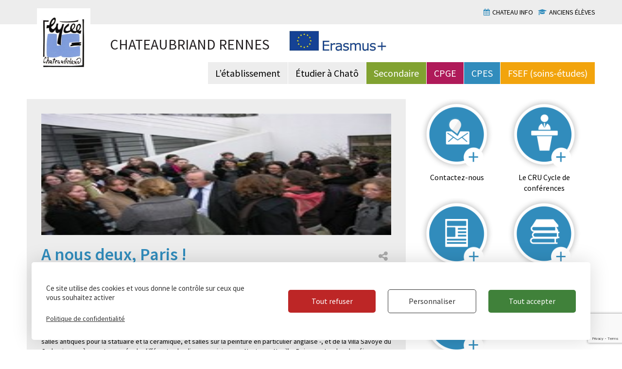

--- FILE ---
content_type: text/html; charset=UTF-8
request_url: https://www.lycee-chateaubriand.fr/blog/a-nous-deux-paris/
body_size: 12579
content:
<!DOCTYPE html>
<html lang="fr-FR">
<head>
	<meta charset="UTF-8">
	<meta http-equiv="X-UA-Compatible" content="IE=edge,chrome=1">
	<meta name="viewport" content="width=device-width, initial-scale=1.0, maximum-scale=1.0, user-scalable=no">
	<meta name="HandheldFriendly" content="True">
	<meta name="MobileOptimized" content="320">

	<title>A nous deux, Paris ! - Chateaubriand Rennes</title><link rel="preload" data-rocket-preload as="style" href="https://fonts.googleapis.com/css?family=Lato%3A300%2C400%2C700%2C900&#038;display=swap" /><link rel="stylesheet" href="https://fonts.googleapis.com/css?family=Lato%3A300%2C400%2C700%2C900&#038;display=swap" media="print" onload="this.media='all'" /><noscript><link rel="stylesheet" href="https://fonts.googleapis.com/css?family=Lato%3A300%2C400%2C700%2C900&#038;display=swap" /></noscript>

	<link rel="shortcut icon" href="https://www.lycee-chateaubriand.fr/favicon.ico" type="image/x-icon">
	<link rel="icon" href="https://www.lycee-chateaubriand.fr/favicon.ico" type="image/x-icon">

	<meta name='robots' content='index, follow, max-image-preview:large, max-snippet:-1, max-video-preview:-1' />
	<style>img:is([sizes="auto" i], [sizes^="auto," i]) { contain-intrinsic-size: 3000px 1500px }</style>
	
	<!-- This site is optimized with the Yoast SEO plugin v25.0 - https://yoast.com/wordpress/plugins/seo/ -->
	<link rel="canonical" href="https://www.lycee-chateaubriand.fr/blog/a-nous-deux-paris/" />
	<meta name="twitter:label1" content="Écrit par" />
	<meta name="twitter:data1" content="admin" />
	<meta name="twitter:label2" content="Durée de lecture estimée" />
	<meta name="twitter:data2" content="1 minute" />
	<script type="application/ld+json" class="yoast-schema-graph">{"@context":"https://schema.org","@graph":[{"@type":"WebPage","@id":"https://www.lycee-chateaubriand.fr/blog/a-nous-deux-paris/","url":"https://www.lycee-chateaubriand.fr/blog/a-nous-deux-paris/","name":"A nous deux, Paris ! - Chateaubriand Rennes","isPartOf":{"@id":"https://www.lycee-chateaubriand.fr/#website"},"primaryImageOfPage":{"@id":"https://www.lycee-chateaubriand.fr/blog/a-nous-deux-paris/#primaryimage"},"image":{"@id":"https://www.lycee-chateaubriand.fr/blog/a-nous-deux-paris/#primaryimage"},"thumbnailUrl":"https://www.lycee-chateaubriand.fr/wp-content/uploads/2016/05/61photo.jpg","datePublished":"2008-01-16T00:00:00+00:00","author":{"@id":"https://www.lycee-chateaubriand.fr/#/schema/person/a5b197dbf5284a8143d35ca571d3d9ab"},"breadcrumb":{"@id":"https://www.lycee-chateaubriand.fr/blog/a-nous-deux-paris/#breadcrumb"},"inLanguage":"fr-FR","potentialAction":[{"@type":"ReadAction","target":["https://www.lycee-chateaubriand.fr/blog/a-nous-deux-paris/"]}]},{"@type":"ImageObject","inLanguage":"fr-FR","@id":"https://www.lycee-chateaubriand.fr/blog/a-nous-deux-paris/#primaryimage","url":"https://www.lycee-chateaubriand.fr/wp-content/uploads/2016/05/61photo.jpg","contentUrl":"https://www.lycee-chateaubriand.fr/wp-content/uploads/2016/05/61photo.jpg","width":200,"height":150},{"@type":"BreadcrumbList","@id":"https://www.lycee-chateaubriand.fr/blog/a-nous-deux-paris/#breadcrumb","itemListElement":[{"@type":"ListItem","position":1,"name":"Accueil","item":"https://www.lycee-chateaubriand.fr/"},{"@type":"ListItem","position":2,"name":"A nous deux, Paris !"}]},{"@type":"WebSite","@id":"https://www.lycee-chateaubriand.fr/#website","url":"https://www.lycee-chateaubriand.fr/","name":"Chateaubriand Rennes","description":"","potentialAction":[{"@type":"SearchAction","target":{"@type":"EntryPoint","urlTemplate":"https://www.lycee-chateaubriand.fr/?s={search_term_string}"},"query-input":{"@type":"PropertyValueSpecification","valueRequired":true,"valueName":"search_term_string"}}],"inLanguage":"fr-FR"},{"@type":"Person","@id":"https://www.lycee-chateaubriand.fr/#/schema/person/a5b197dbf5284a8143d35ca571d3d9ab","name":"admin","image":{"@type":"ImageObject","inLanguage":"fr-FR","@id":"https://www.lycee-chateaubriand.fr/#/schema/person/image/","url":"https://secure.gravatar.com/avatar/1b00f85b9f230e95514b89d665a5fa23e39ecff429a3b1ce30d12d382995c12f?s=96&d=mm&r=g","contentUrl":"https://secure.gravatar.com/avatar/1b00f85b9f230e95514b89d665a5fa23e39ecff429a3b1ce30d12d382995c12f?s=96&d=mm&r=g","caption":"admin"}}]}</script>
	<!-- / Yoast SEO plugin. -->


<link rel='dns-prefetch' href='//fonts.googleapis.com' />
<link href='https://fonts.gstatic.com' crossorigin rel='preconnect' />
<style id='wp-emoji-styles-inline-css' type='text/css'>

	img.wp-smiley, img.emoji {
		display: inline !important;
		border: none !important;
		box-shadow: none !important;
		height: 1em !important;
		width: 1em !important;
		margin: 0 0.07em !important;
		vertical-align: -0.1em !important;
		background: none !important;
		padding: 0 !important;
	}
</style>
<link rel='stylesheet' id='wp-block-library-css' href='https://www.lycee-chateaubriand.fr/wp-includes/css/dist/block-library/style.min.css?ver=6.8' type='text/css' media='all' />
<style id='classic-theme-styles-inline-css' type='text/css'>
/*! This file is auto-generated */
.wp-block-button__link{color:#fff;background-color:#32373c;border-radius:9999px;box-shadow:none;text-decoration:none;padding:calc(.667em + 2px) calc(1.333em + 2px);font-size:1.125em}.wp-block-file__button{background:#32373c;color:#fff;text-decoration:none}
</style>
<style id='global-styles-inline-css' type='text/css'>
:root{--wp--preset--aspect-ratio--square: 1;--wp--preset--aspect-ratio--4-3: 4/3;--wp--preset--aspect-ratio--3-4: 3/4;--wp--preset--aspect-ratio--3-2: 3/2;--wp--preset--aspect-ratio--2-3: 2/3;--wp--preset--aspect-ratio--16-9: 16/9;--wp--preset--aspect-ratio--9-16: 9/16;--wp--preset--color--black: #000000;--wp--preset--color--cyan-bluish-gray: #abb8c3;--wp--preset--color--white: #ffffff;--wp--preset--color--pale-pink: #f78da7;--wp--preset--color--vivid-red: #cf2e2e;--wp--preset--color--luminous-vivid-orange: #ff6900;--wp--preset--color--luminous-vivid-amber: #fcb900;--wp--preset--color--light-green-cyan: #7bdcb5;--wp--preset--color--vivid-green-cyan: #00d084;--wp--preset--color--pale-cyan-blue: #8ed1fc;--wp--preset--color--vivid-cyan-blue: #0693e3;--wp--preset--color--vivid-purple: #9b51e0;--wp--preset--gradient--vivid-cyan-blue-to-vivid-purple: linear-gradient(135deg,rgba(6,147,227,1) 0%,rgb(155,81,224) 100%);--wp--preset--gradient--light-green-cyan-to-vivid-green-cyan: linear-gradient(135deg,rgb(122,220,180) 0%,rgb(0,208,130) 100%);--wp--preset--gradient--luminous-vivid-amber-to-luminous-vivid-orange: linear-gradient(135deg,rgba(252,185,0,1) 0%,rgba(255,105,0,1) 100%);--wp--preset--gradient--luminous-vivid-orange-to-vivid-red: linear-gradient(135deg,rgba(255,105,0,1) 0%,rgb(207,46,46) 100%);--wp--preset--gradient--very-light-gray-to-cyan-bluish-gray: linear-gradient(135deg,rgb(238,238,238) 0%,rgb(169,184,195) 100%);--wp--preset--gradient--cool-to-warm-spectrum: linear-gradient(135deg,rgb(74,234,220) 0%,rgb(151,120,209) 20%,rgb(207,42,186) 40%,rgb(238,44,130) 60%,rgb(251,105,98) 80%,rgb(254,248,76) 100%);--wp--preset--gradient--blush-light-purple: linear-gradient(135deg,rgb(255,206,236) 0%,rgb(152,150,240) 100%);--wp--preset--gradient--blush-bordeaux: linear-gradient(135deg,rgb(254,205,165) 0%,rgb(254,45,45) 50%,rgb(107,0,62) 100%);--wp--preset--gradient--luminous-dusk: linear-gradient(135deg,rgb(255,203,112) 0%,rgb(199,81,192) 50%,rgb(65,88,208) 100%);--wp--preset--gradient--pale-ocean: linear-gradient(135deg,rgb(255,245,203) 0%,rgb(182,227,212) 50%,rgb(51,167,181) 100%);--wp--preset--gradient--electric-grass: linear-gradient(135deg,rgb(202,248,128) 0%,rgb(113,206,126) 100%);--wp--preset--gradient--midnight: linear-gradient(135deg,rgb(2,3,129) 0%,rgb(40,116,252) 100%);--wp--preset--font-size--small: 13px;--wp--preset--font-size--medium: 20px;--wp--preset--font-size--large: 36px;--wp--preset--font-size--x-large: 42px;--wp--preset--spacing--20: 0.44rem;--wp--preset--spacing--30: 0.67rem;--wp--preset--spacing--40: 1rem;--wp--preset--spacing--50: 1.5rem;--wp--preset--spacing--60: 2.25rem;--wp--preset--spacing--70: 3.38rem;--wp--preset--spacing--80: 5.06rem;--wp--preset--shadow--natural: 6px 6px 9px rgba(0, 0, 0, 0.2);--wp--preset--shadow--deep: 12px 12px 50px rgba(0, 0, 0, 0.4);--wp--preset--shadow--sharp: 6px 6px 0px rgba(0, 0, 0, 0.2);--wp--preset--shadow--outlined: 6px 6px 0px -3px rgba(255, 255, 255, 1), 6px 6px rgba(0, 0, 0, 1);--wp--preset--shadow--crisp: 6px 6px 0px rgba(0, 0, 0, 1);}:where(.is-layout-flex){gap: 0.5em;}:where(.is-layout-grid){gap: 0.5em;}body .is-layout-flex{display: flex;}.is-layout-flex{flex-wrap: wrap;align-items: center;}.is-layout-flex > :is(*, div){margin: 0;}body .is-layout-grid{display: grid;}.is-layout-grid > :is(*, div){margin: 0;}:where(.wp-block-columns.is-layout-flex){gap: 2em;}:where(.wp-block-columns.is-layout-grid){gap: 2em;}:where(.wp-block-post-template.is-layout-flex){gap: 1.25em;}:where(.wp-block-post-template.is-layout-grid){gap: 1.25em;}.has-black-color{color: var(--wp--preset--color--black) !important;}.has-cyan-bluish-gray-color{color: var(--wp--preset--color--cyan-bluish-gray) !important;}.has-white-color{color: var(--wp--preset--color--white) !important;}.has-pale-pink-color{color: var(--wp--preset--color--pale-pink) !important;}.has-vivid-red-color{color: var(--wp--preset--color--vivid-red) !important;}.has-luminous-vivid-orange-color{color: var(--wp--preset--color--luminous-vivid-orange) !important;}.has-luminous-vivid-amber-color{color: var(--wp--preset--color--luminous-vivid-amber) !important;}.has-light-green-cyan-color{color: var(--wp--preset--color--light-green-cyan) !important;}.has-vivid-green-cyan-color{color: var(--wp--preset--color--vivid-green-cyan) !important;}.has-pale-cyan-blue-color{color: var(--wp--preset--color--pale-cyan-blue) !important;}.has-vivid-cyan-blue-color{color: var(--wp--preset--color--vivid-cyan-blue) !important;}.has-vivid-purple-color{color: var(--wp--preset--color--vivid-purple) !important;}.has-black-background-color{background-color: var(--wp--preset--color--black) !important;}.has-cyan-bluish-gray-background-color{background-color: var(--wp--preset--color--cyan-bluish-gray) !important;}.has-white-background-color{background-color: var(--wp--preset--color--white) !important;}.has-pale-pink-background-color{background-color: var(--wp--preset--color--pale-pink) !important;}.has-vivid-red-background-color{background-color: var(--wp--preset--color--vivid-red) !important;}.has-luminous-vivid-orange-background-color{background-color: var(--wp--preset--color--luminous-vivid-orange) !important;}.has-luminous-vivid-amber-background-color{background-color: var(--wp--preset--color--luminous-vivid-amber) !important;}.has-light-green-cyan-background-color{background-color: var(--wp--preset--color--light-green-cyan) !important;}.has-vivid-green-cyan-background-color{background-color: var(--wp--preset--color--vivid-green-cyan) !important;}.has-pale-cyan-blue-background-color{background-color: var(--wp--preset--color--pale-cyan-blue) !important;}.has-vivid-cyan-blue-background-color{background-color: var(--wp--preset--color--vivid-cyan-blue) !important;}.has-vivid-purple-background-color{background-color: var(--wp--preset--color--vivid-purple) !important;}.has-black-border-color{border-color: var(--wp--preset--color--black) !important;}.has-cyan-bluish-gray-border-color{border-color: var(--wp--preset--color--cyan-bluish-gray) !important;}.has-white-border-color{border-color: var(--wp--preset--color--white) !important;}.has-pale-pink-border-color{border-color: var(--wp--preset--color--pale-pink) !important;}.has-vivid-red-border-color{border-color: var(--wp--preset--color--vivid-red) !important;}.has-luminous-vivid-orange-border-color{border-color: var(--wp--preset--color--luminous-vivid-orange) !important;}.has-luminous-vivid-amber-border-color{border-color: var(--wp--preset--color--luminous-vivid-amber) !important;}.has-light-green-cyan-border-color{border-color: var(--wp--preset--color--light-green-cyan) !important;}.has-vivid-green-cyan-border-color{border-color: var(--wp--preset--color--vivid-green-cyan) !important;}.has-pale-cyan-blue-border-color{border-color: var(--wp--preset--color--pale-cyan-blue) !important;}.has-vivid-cyan-blue-border-color{border-color: var(--wp--preset--color--vivid-cyan-blue) !important;}.has-vivid-purple-border-color{border-color: var(--wp--preset--color--vivid-purple) !important;}.has-vivid-cyan-blue-to-vivid-purple-gradient-background{background: var(--wp--preset--gradient--vivid-cyan-blue-to-vivid-purple) !important;}.has-light-green-cyan-to-vivid-green-cyan-gradient-background{background: var(--wp--preset--gradient--light-green-cyan-to-vivid-green-cyan) !important;}.has-luminous-vivid-amber-to-luminous-vivid-orange-gradient-background{background: var(--wp--preset--gradient--luminous-vivid-amber-to-luminous-vivid-orange) !important;}.has-luminous-vivid-orange-to-vivid-red-gradient-background{background: var(--wp--preset--gradient--luminous-vivid-orange-to-vivid-red) !important;}.has-very-light-gray-to-cyan-bluish-gray-gradient-background{background: var(--wp--preset--gradient--very-light-gray-to-cyan-bluish-gray) !important;}.has-cool-to-warm-spectrum-gradient-background{background: var(--wp--preset--gradient--cool-to-warm-spectrum) !important;}.has-blush-light-purple-gradient-background{background: var(--wp--preset--gradient--blush-light-purple) !important;}.has-blush-bordeaux-gradient-background{background: var(--wp--preset--gradient--blush-bordeaux) !important;}.has-luminous-dusk-gradient-background{background: var(--wp--preset--gradient--luminous-dusk) !important;}.has-pale-ocean-gradient-background{background: var(--wp--preset--gradient--pale-ocean) !important;}.has-electric-grass-gradient-background{background: var(--wp--preset--gradient--electric-grass) !important;}.has-midnight-gradient-background{background: var(--wp--preset--gradient--midnight) !important;}.has-small-font-size{font-size: var(--wp--preset--font-size--small) !important;}.has-medium-font-size{font-size: var(--wp--preset--font-size--medium) !important;}.has-large-font-size{font-size: var(--wp--preset--font-size--large) !important;}.has-x-large-font-size{font-size: var(--wp--preset--font-size--x-large) !important;}
:where(.wp-block-post-template.is-layout-flex){gap: 1.25em;}:where(.wp-block-post-template.is-layout-grid){gap: 1.25em;}
:where(.wp-block-columns.is-layout-flex){gap: 2em;}:where(.wp-block-columns.is-layout-grid){gap: 2em;}
:root :where(.wp-block-pullquote){font-size: 1.5em;line-height: 1.6;}
</style>
<link data-minify="1" rel='stylesheet' id='page-list-style-css' href='https://www.lycee-chateaubriand.fr/wp-content/cache/min/1/wp-content/plugins/page-list/css/page-list.css?ver=1746611825' type='text/css' media='all' />
<link rel='stylesheet' id='theme-my-login-css' href='https://www.lycee-chateaubriand.fr/wp-content/plugins/theme-my-login/assets/styles/theme-my-login.min.css?ver=7.1.12' type='text/css' media='all' />

<link data-minify="1" rel='stylesheet' id='main-css' href='https://www.lycee-chateaubriand.fr/wp-content/cache/min/1/wp-content/themes/chateaubriand/assets/css/main.min.css?ver=1746611825' type='text/css' media='all' />
<link rel='stylesheet' id='print-css' href='https://www.lycee-chateaubriand.fr/wp-content/themes/chateaubriand/assets/css/print.min.css?ver=6.8' type='text/css' media='all' />
<link data-minify="1" rel='stylesheet' id='ci_analytics-css' href='https://www.lycee-chateaubriand.fr/wp-content/cache/min/1/wp-content/plugins/ci_analytics/css/ci_analytics.css?ver=1746611825' type='text/css' media='all' />
<style id='tarteaucitron-style-inline-css' type='text/css'>

			:root {
				--ciTacMainBg :		#ffffff;
				--ciTacMainTxt :	#333333;
				--ciTacMainBtnBg :	#40813A;
				--ciTacMainBtnTxt : #FFFFFF;
				--ciTacDenyBtnBg :	#BD2626;
				--ciTacDenyBtnTxt :	#FFFFFF;
				--ciTacBorderRadius: 5px;
				--ciTacBtnBorderRadius: 5px;
				--ciTacBgOverlayContent : none;
				--ciTacBgOverlayColor : #ffffff;
				--ciTacBgOverlayOpacity : 0;
			}
		
</style>
<script type="text/javascript" src="https://www.lycee-chateaubriand.fr/wp-includes/js/jquery/jquery.min.js?ver=3.7.1" id="jquery-core-js"></script>
<script type="text/javascript" src="https://www.lycee-chateaubriand.fr/wp-includes/js/jquery/jquery-migrate.min.js?ver=3.4.1" id="jquery-migrate-js"></script>
<script type="text/javascript" src="https://www.lycee-chateaubriand.fr/wp-content/themes/chateaubriand/assets/js/lib.min.js?ver=6.8" id="lib-js"></script>
<script type="text/javascript" src="https://www.lycee-chateaubriand.fr/wp-content/themes/chateaubriand/assets/js/main.js?ver=6.8" id="main-js"></script>
<script type="text/javascript" src="https://www.lycee-chateaubriand.fr/wp-content/plugins/ci_analytics/tarteaucitron/tarteaucitron.js?ver=1.15.0" id="tarteaucitronjshead-js"></script>
<script type="text/javascript" id="tarteaucitronjshead-js-after">
/* <![CDATA[ */
var tarteaucitronForceLanguage = "fr";
/* ]]> */
</script>
<script type="text/javascript" src="https://www.lycee-chateaubriand.fr/wp-content/plugins/ci_analytics/js/ci_analytics.js?ver=1.0" id="tarteaucitronjsheadmain-js"></script>
<script type="text/javascript" id="tarteaucitronjsheadmain-js-after">
/* <![CDATA[ */
tarteaucitron.init({"privacyUrl": "#","hashtag": "#cookies","cookieName": "tarteaucitron","orientation": "bottom","showAlertSmall": false,"cookieslist": true,"adblocker": false,"AcceptAllCta": true,"DenyAllCta": true,"highPrivacy": true,"handleBrowserDNTRequest": false,"removeCredit": true,"showIcon": false,"moreInfoLink": true,});tarteaucitron.user.analyticsUa = 'UA-78617237-1';tarteaucitron.user.analyticsMore = function () {  };(tarteaucitron.job = tarteaucitron.job || []).push('analytics');
/* ]]> */
</script>
<link rel="https://api.w.org/" href="https://www.lycee-chateaubriand.fr/wp-json/" /><link rel="alternate" title="JSON" type="application/json" href="https://www.lycee-chateaubriand.fr/wp-json/wp/v2/posts/17201" /><link rel="EditURI" type="application/rsd+xml" title="RSD" href="https://www.lycee-chateaubriand.fr/xmlrpc.php?rsd" />
<meta name="generator" content="WordPress 6.8" />
<link rel='shortlink' href='https://www.lycee-chateaubriand.fr/?p=17201' />
<link rel="alternate" title="oEmbed (JSON)" type="application/json+oembed" href="https://www.lycee-chateaubriand.fr/wp-json/oembed/1.0/embed?url=https%3A%2F%2Fwww.lycee-chateaubriand.fr%2Fblog%2Fa-nous-deux-paris%2F" />
<link rel="alternate" title="oEmbed (XML)" type="text/xml+oembed" href="https://www.lycee-chateaubriand.fr/wp-json/oembed/1.0/embed?url=https%3A%2F%2Fwww.lycee-chateaubriand.fr%2Fblog%2Fa-nous-deux-paris%2F&#038;format=xml" />
<noscript><style id="rocket-lazyload-nojs-css">.rll-youtube-player, [data-lazy-src]{display:none !important;}</style></noscript>	<meta name="generator" content="WP Rocket 3.18.3" data-wpr-features="wpr_lazyload_images wpr_lazyload_iframes wpr_minify_css wpr_preload_links wpr_desktop" /></head>

<body data-rsssl=1 class="wp-singular post-template-default single single-post postid-17201 single-format-standard wp-theme-chateaubriand ancestor-17201">
<header data-rocket-location-hash="b38bac26e5b8f4dfe8d5d856bbea2746" id="header" class="header">
	<div data-rocket-location-hash="52b06f804856ea2153f0a9c9f89ef9fe" class="top-navbar">
		<div data-rocket-location-hash="40f22408a88335a0945fffe944caafc3" class="container">
			<nav class="top-nav top-nav-chato hidden-xs"><ul id="menu-haut-de-page" class="menu"><li id="menu-item-104" class="menu-item menu-item-type-post_type menu-item-object-page menu-item-104"><a href="https://www.lycee-chateaubriand.fr/chateau-info/">Chateau info</a></li>
<li id="menu-item-679" class="menu-item menu-item-type-post_type menu-item-object-page menu-item-679"><a href="https://www.lycee-chateaubriand.fr/anciens-eleves/">Anciens élèves</a></li>
</ul></nav>			<nav class="hidden-md hidden-lg navbar navbar navbar-tablet">
				<div class="navbar-header">
				<button type="button" class="navbar-toggle collapsed" data-toggle="collapse" data-target="#mobile-nav">
					<span>Menu</span>
				</button>
				</div>
				<div class="collapse navbar-collapse" id="mobile-nav">
					<div class="subnav">
											</div>
					<div class="menu-navigation-mobile-container"><ul id="menu-navigation-mobile" class="nav navbar-nav"><li id="menu-item-300" class="big-nav menu-item menu-item-type-post_type menu-item-object-page menu-item-has-children menu-item-300 dropdown"><a title="L&rsquo;établissement" href="https://www.lycee-chateaubriand.fr/le-cru8/letablissement/" data-toggle="dropdown" class="dropdown-toggle" aria-haspopup="true">L&rsquo;établissement <span class="caret"></span></a>
<ul role="menu" class=" dropdown-menu">
	<li id="menu-item-701" class="menu-item menu-item-type-post_type menu-item-object-page menu-item-701"><a title="L&rsquo;établissement en chiffres" href="https://www.lycee-chateaubriand.fr/le-cru8/letablissement/letablissement-en-chiffres/">L&rsquo;établissement en chiffres</a></li>
	<li id="menu-item-928" class="menu-item menu-item-type-post_type menu-item-object-page menu-item-928"><a title="Le lycée en images" href="https://www.lycee-chateaubriand.fr/le-cru8/letablissement/le-lycee-en-images/">Le lycée en images</a></li>
	<li id="menu-item-929" class="menu-item menu-item-type-post_type menu-item-object-page menu-item-929"><a title="L&rsquo;histoire du lycée" href="https://www.lycee-chateaubriand.fr/le-cru8/letablissement/lhistoire-du-lycee/">L&rsquo;histoire du lycée</a></li>
	<li id="menu-item-930" class="menu-item menu-item-type-post_type menu-item-object-page menu-item-930"><a title="Le projet d&rsquo;établissement" href="https://www.lycee-chateaubriand.fr/le-cru8/letablissement/le-projet-detablissement/">Le projet d&rsquo;établissement</a></li>
	<li id="menu-item-1771" class="menu-item menu-item-type-post_type menu-item-object-page menu-item-1771"><a title="Accès au lycée" href="https://www.lycee-chateaubriand.fr/le-cru8/letablissement/acces-au-lycee/">Accès au lycée</a></li>
</ul>
</li>
<li id="menu-item-304" class="big-nav menu-item menu-item-type-post_type menu-item-object-page menu-item-has-children menu-item-304 dropdown"><a title="Étudier à Chatô" href="https://www.lycee-chateaubriand.fr/etudier-a-chato/" data-toggle="dropdown" class="dropdown-toggle" aria-haspopup="true">Étudier à Chatô <span class="caret"></span></a>
<ul role="menu" class=" dropdown-menu">
	<li id="menu-item-1921" class="menu-item menu-item-type-post_type menu-item-object-page menu-item-1921"><a title="Inscriptions" href="https://www.lycee-chateaubriand.fr/etudier-a-chato/inscriptions/">Inscriptions</a></li>
	<li id="menu-item-1911" class="menu-item menu-item-type-post_type menu-item-object-page menu-item-1911"><a title="Vie scolaire" href="https://www.lycee-chateaubriand.fr/etudier-a-chato/vie-scolaire/">Vie scolaire</a></li>
	<li id="menu-item-1901" class="menu-item menu-item-type-post_type menu-item-object-page menu-item-1901"><a title="Internat et restauration" href="https://www.lycee-chateaubriand.fr/etudier-a-chato/internat/">Internat et restauration</a></li>
	<li id="menu-item-932" class="menu-item menu-item-type-post_type menu-item-object-page menu-item-932"><a title="Nouvelles technologies et pédagogie" href="https://www.lycee-chateaubriand.fr/etudier-a-chato/nouvelles-technologies-et-pedagogie/">Nouvelles technologies et pédagogie</a></li>
	<li id="menu-item-933" class="menu-item menu-item-type-post_type menu-item-object-page menu-item-933"><a title="AS3E" href="https://www.lycee-chateaubriand.fr/etudier-a-chato/as3e/">AS3E</a></li>
	<li id="menu-item-967" class="menu-item menu-item-type-post_type menu-item-object-page menu-item-967"><a title="Parents d&rsquo;élèves" href="https://www.lycee-chateaubriand.fr/etudier-a-chato/parents-deleves/">Parents d&rsquo;élèves</a></li>
	<li id="menu-item-17021" class="menu-item menu-item-type-post_type menu-item-object-page menu-item-17021"><a title="Règlements intérieurs" href="https://www.lycee-chateaubriand.fr/etudier-a-chato/reglements-interieurs/">Règlements intérieurs</a></li>
</ul>
</li>
<li id="menu-item-698" class="big-nav secondaire menu-item menu-item-type-post_type menu-item-object-page menu-item-has-children menu-item-698 dropdown"><a title="Secondaire" href="https://www.lycee-chateaubriand.fr/le-cursus-secondaire/" data-toggle="dropdown" class="dropdown-toggle" aria-haspopup="true">Secondaire <span class="caret"></span></a>
<ul role="menu" class=" dropdown-menu">
	<li id="menu-item-703" class="menu-item menu-item-type-post_type menu-item-object-page menu-item-703"><a title="Présentation" href="https://www.lycee-chateaubriand.fr/le-cursus-secondaire/presentation/">Présentation</a></li>
	<li id="menu-item-18972" class="menu-item menu-item-type-post_type menu-item-object-page menu-item-18972"><a title="Manuels (2nde, 1ère, Terminale)" href="https://www.lycee-chateaubriand.fr/le-cursus-secondaire/manuels-de-seconde-premiere-terminale/">Manuels (2nde, 1ère, Terminale)</a></li>
	<li id="menu-item-704" class="menu-item menu-item-type-post_type menu-item-object-page menu-item-704"><a title="Résultats et orientation" href="https://www.lycee-chateaubriand.fr/le-cursus-secondaire/resultats/">Résultats et orientation</a></li>
	<li id="menu-item-706" class="menu-item menu-item-type-post_type menu-item-object-page menu-item-706"><a title="Filière AbiBac" href="https://www.lycee-chateaubriand.fr/le-cursus-secondaire/filiere-abibac/">Filière AbiBac</a></li>
	<li id="menu-item-2021" class="menu-item menu-item-type-post_type menu-item-object-page menu-item-2021"><a title="La section européenne anglais" href="https://www.lycee-chateaubriand.fr/le-cursus-secondaire/dispositif-europeen/">La section européenne anglais</a></li>
</ul>
</li>
<li id="menu-item-699" class="big-nav cpge menu-item menu-item-type-post_type menu-item-object-page menu-item-has-children menu-item-699 dropdown"><a title="CPGE" href="https://www.lycee-chateaubriand.fr/les-cpge/" data-toggle="dropdown" class="dropdown-toggle" aria-haspopup="true">CPGE <span class="caret"></span></a>
<ul role="menu" class=" dropdown-menu">
	<li id="menu-item-708" class="menu-item menu-item-type-post_type menu-item-object-page menu-item-708"><a title="Présentation" href="https://www.lycee-chateaubriand.fr/les-cpge/presentation/">Présentation</a></li>
	<li id="menu-item-18971" class="menu-item menu-item-type-post_type menu-item-object-page menu-item-18971"><a title="Programmes et bibliographies" href="https://www.lycee-chateaubriand.fr/les-cpge/bibliographies-cpge/">Programmes et bibliographies</a></li>
	<li id="menu-item-709" class="menu-item menu-item-type-post_type menu-item-object-page menu-item-709"><a title="Résultats" href="https://www.lycee-chateaubriand.fr/les-cpge/resultats/">Résultats</a></li>
	<li id="menu-item-710" class="menu-item menu-item-type-post_type menu-item-object-page menu-item-710"><a title="Filière ECG (économique et commerciale générale)" href="https://www.lycee-chateaubriand.fr/les-cpge/economique-et-commerciale/">Filière ECG (économique et commerciale générale)</a></li>
	<li id="menu-item-793" class="menu-item menu-item-type-post_type menu-item-object-page menu-item-793"><a title="Lettres" href="https://www.lycee-chateaubriand.fr/les-cpge/lettres/">Lettres</a></li>
	<li id="menu-item-822" class="menu-item menu-item-type-post_type menu-item-object-page menu-item-822"><a title="Maths, Physique, Chimie et SII" href="https://www.lycee-chateaubriand.fr/les-cpge/maths-physique-chimie-sii/">Maths, Physique, Chimie et SII</a></li>
	<li id="menu-item-842" class="menu-item menu-item-type-post_type menu-item-object-page menu-item-842"><a title="BCPST Agro Véto Géologie Environnement" href="https://www.lycee-chateaubriand.fr/les-cpge/bcpst-agro-veto/">BCPST Agro Véto Géologie Environnement</a></li>
	<li id="menu-item-850" class="menu-item menu-item-type-post_type menu-item-object-page menu-item-850"><a title="Pourquoi faire sa prépa à Chatô" href="https://www.lycee-chateaubriand.fr/les-cpge/pourquoi-faire-sa-prepa-a-chato/">Pourquoi faire sa prépa à Chatô</a></li>
	<li id="menu-item-854" class="menu-item menu-item-type-post_type menu-item-object-page menu-item-854"><a title="Financement" href="https://www.lycee-chateaubriand.fr/les-cpge/financement/">Financement</a></li>
	<li id="menu-item-858" class="menu-item menu-item-type-post_type menu-item-object-page menu-item-858"><a title="EPS en prépa" href="https://www.lycee-chateaubriand.fr/les-cpge/eps-en-prepa/">EPS en prépa</a></li>
</ul>
</li>
<li id="menu-item-700" class="big-nav cmp menu-item menu-item-type-post_type menu-item-object-page menu-item-has-children menu-item-700 dropdown"><a title="CMP" href="https://www.lycee-chateaubriand.fr/le-centre-medical-et-pedagogique/" data-toggle="dropdown" class="dropdown-toggle" aria-haspopup="true">CMP <span class="caret"></span></a>
<ul role="menu" class=" dropdown-menu">
	<li id="menu-item-863" class="menu-item menu-item-type-post_type menu-item-object-page menu-item-863"><a title="Présentation" href="https://www.lycee-chateaubriand.fr/le-centre-medical-et-pedagogique/presentation/">Présentation</a></li>
	<li id="menu-item-868" class="menu-item menu-item-type-post_type menu-item-object-page menu-item-868"><a title="Formations assurées" href="https://www.lycee-chateaubriand.fr/le-centre-medical-et-pedagogique/formations-assurees/">Formations assurées</a></li>
	<li id="menu-item-872" class="menu-item menu-item-type-post_type menu-item-object-page menu-item-872"><a title="Des réponses adaptées" href="https://www.lycee-chateaubriand.fr/le-centre-medical-et-pedagogique/des-reponses-adaptees/">Des réponses adaptées</a></li>
	<li id="menu-item-875" class="menu-item menu-item-type-post_type menu-item-object-page menu-item-875"><a title="Plateau technique" href="https://www.lycee-chateaubriand.fr/le-centre-medical-et-pedagogique/plateau-technique/">Plateau technique</a></li>
	<li id="menu-item-878" class="menu-item menu-item-type-post_type menu-item-object-page menu-item-878"><a title="Contacter la Clinique F.S.E.F." href="https://www.lycee-chateaubriand.fr/le-centre-medical-et-pedagogique/contacter-le-cmp/">Contacter la Clinique F.S.E.F.</a></li>
</ul>
</li>
<li id="menu-item-310" class="contact menu-item menu-item-type-post_type menu-item-object-page menu-item-310"><a title="Contactez-nous" href="https://www.lycee-chateaubriand.fr/anciens-eleves/contactez-nous/">Contactez-nous</a></li>
<li id="menu-item-17893" class="La revue Atala menu-item menu-item-type-custom menu-item-object-custom menu-item-17893"><a title="Revue Atala" href="https://www.lycee-chateaubriand.fr/revue-atala/">Revue Atala</a></li>
<li id="menu-item-17894" class="Le CRU menu-item menu-item-type-custom menu-item-object-custom menu-item-17894"><a title="Le CRU" href="https://www.lycee-chateaubriand.fr/le-cru/">Le CRU</a></li>
<li id="menu-item-313" class="cdi menu-item menu-item-type-post_type menu-item-object-page menu-item-313"><a title="Le CDI" href="https://www.lycee-chateaubriand.fr/le-cdi/">Le CDI</a></li>
<li id="menu-item-314" class="faq menu-item menu-item-type-post_type menu-item-object-page menu-item-314"><a title="FAQ" href="https://www.lycee-chateaubriand.fr/faq/">FAQ</a></li>
<li id="menu-item-315" class="info hidden-sm menu-item menu-item-type-post_type menu-item-object-page menu-item-315"><a title="Chateau info" href="https://www.lycee-chateaubriand.fr/chateau-info/">Chateau info</a></li>
<li id="menu-item-683" class="eleve hidden-sm menu-item menu-item-type-post_type menu-item-object-page menu-item-683"><a title="Anciens élèves" href="https://www.lycee-chateaubriand.fr/anciens-eleves/">Anciens élèves</a></li>
</ul></div>				</div>
			</nav>
			<div class="overlay"></div>
		</div>
	</div>	
	
	<div data-rocket-location-hash="28874f4eb2984a2906e21cddca165d52" class="main-navbar">
		<div data-rocket-location-hash="0841f15ebf099eeaba6f2c7f735d0671" class="container">
			<nav class="navbar navbar-default">
				<div class="navbar-header">
                    <a class="navbar-brand" href="https://www.lycee-chateaubriand.fr"><img src="data:image/svg+xml,%3Csvg%20xmlns='http://www.w3.org/2000/svg'%20viewBox='0%200%200%200'%3E%3C/svg%3E" alt="logo" data-lazy-src="https://www.lycee-chateaubriand.fr/wp-content/uploads/2015/06/logo-chateaubriand.jpg"><noscript><img src="https://www.lycee-chateaubriand.fr/wp-content/uploads/2015/06/logo-chateaubriand.jpg" alt="logo"></noscript><span>Chateaubriand Rennes<br><span class="sub_title"></span></span></a>
					<img src="data:image/svg+xml,%3Csvg%20xmlns='http://www.w3.org/2000/svg'%20viewBox='0%200%20200%2047'%3E%3C/svg%3E" alt="Logo Erasmus plus avec le drapeau européen" class="navbar-brand__logo-erasmus" width="200" height="47" data-lazy-src="https://www.lycee-chateaubriand.fr/wp-content/themes/chateaubriand/assets/images/Erasmus+.jpg" /><noscript><img src="https://www.lycee-chateaubriand.fr/wp-content/themes/chateaubriand/assets/images/Erasmus+.jpg" alt="Logo Erasmus plus avec le drapeau européen" class="navbar-brand__logo-erasmus" width="200" height="47" /></noscript>
				</div>
								<div class="collapse navbar-collapse navbar-right"><ul id="main-nav" class="nav navbar-nav main-nav hidden-sm hidden-xs"><li id="menu-item-111" class="menu-item menu-item-type-post_type menu-item-object-page menu-item-has-children menu-item-111 dropdown"><a title="L’établissement" href="https://www.lycee-chateaubriand.fr/le-cru8/letablissement/" data-toggle="dropdown" class="dropdown-toggle" aria-haspopup="true">L’établissement <span class="caret"></span></a>
<ul role="menu" class=" dropdown-menu">
	<li id="menu-item-180" class="menu-item menu-item-type-post_type menu-item-object-page menu-item-180"><a title="L’établissement en chiffres" href="https://www.lycee-chateaubriand.fr/le-cru8/letablissement/letablissement-en-chiffres/">L’établissement en chiffres</a></li>
	<li id="menu-item-181" class="menu-item menu-item-type-post_type menu-item-object-page menu-item-181"><a title="Le lycée en images" href="https://www.lycee-chateaubriand.fr/le-cru8/letablissement/le-lycee-en-images/">Le lycée en images</a></li>
	<li id="menu-item-182" class="menu-item menu-item-type-post_type menu-item-object-page menu-item-182"><a title="L’histoire du lycée" href="https://www.lycee-chateaubriand.fr/le-cru8/letablissement/lhistoire-du-lycee/">L’histoire du lycée</a></li>
	<li id="menu-item-587" class="menu-item menu-item-type-post_type menu-item-object-page menu-item-587"><a title="Le projet d’établissement" href="https://www.lycee-chateaubriand.fr/le-cru8/letablissement/le-projet-detablissement/">Le projet d’établissement</a></li>
	<li id="menu-item-1721" class="menu-item menu-item-type-post_type menu-item-object-page menu-item-1721"><a title="Accès au lycée" href="https://www.lycee-chateaubriand.fr/le-cru8/letablissement/acces-au-lycee/">Accès au lycée</a></li>
</ul>
</li>
<li id="menu-item-112" class="menu-item menu-item-type-post_type menu-item-object-page menu-item-has-children menu-item-112 dropdown"><a title="Étudier à Chatô" href="https://www.lycee-chateaubriand.fr/etudier-a-chato/" data-toggle="dropdown" class="dropdown-toggle" aria-haspopup="true">Étudier à Chatô <span class="caret"></span></a>
<ul role="menu" class=" dropdown-menu">
	<li id="menu-item-1961" class="menu-item menu-item-type-post_type menu-item-object-page menu-item-1961"><a title="Inscriptions" href="https://www.lycee-chateaubriand.fr/etudier-a-chato/inscriptions/">Inscriptions</a></li>
	<li id="menu-item-1971" class="menu-item menu-item-type-post_type menu-item-object-page menu-item-1971"><a title="Internat et restauration" href="https://www.lycee-chateaubriand.fr/etudier-a-chato/internat/">Internat et restauration</a></li>
	<li id="menu-item-1981" class="menu-item menu-item-type-post_type menu-item-object-page menu-item-1981"><a title="Vie scolaire" href="https://www.lycee-chateaubriand.fr/etudier-a-chato/vie-scolaire/">Vie scolaire</a></li>
	<li id="menu-item-605" class="menu-item menu-item-type-post_type menu-item-object-page menu-item-605"><a title="Nouvelles technologies et pédagogie" href="https://www.lycee-chateaubriand.fr/etudier-a-chato/nouvelles-technologies-et-pedagogie/">Nouvelles technologies et pédagogie</a></li>
	<li id="menu-item-157" class="menu-item menu-item-type-post_type menu-item-object-page menu-item-157"><a title="AS3E" href="https://www.lycee-chateaubriand.fr/etudier-a-chato/as3e/">AS3E</a></li>
	<li id="menu-item-159" class="menu-item menu-item-type-post_type menu-item-object-page menu-item-159"><a title="Parents d’élèves" href="https://www.lycee-chateaubriand.fr/etudier-a-chato/parents-deleves/">Parents d’élèves</a></li>
	<li id="menu-item-17031" class="menu-item menu-item-type-post_type menu-item-object-page menu-item-17031"><a title="Règlements intérieurs" href="https://www.lycee-chateaubriand.fr/etudier-a-chato/reglements-interieurs/">Règlements intérieurs</a></li>
</ul>
</li>
<li id="menu-item-113" class="menu-item menu-item-type-post_type menu-item-object-page menu-item-has-children menu-item-113 dropdown"><a title="Secondaire" href="https://www.lycee-chateaubriand.fr/le-cursus-secondaire/" data-toggle="dropdown" class="dropdown-toggle" aria-haspopup="true">Secondaire <span class="caret"></span></a>
<ul role="menu" class=" dropdown-menu">
	<li id="menu-item-160" class="menu-item menu-item-type-post_type menu-item-object-page menu-item-160"><a title="Présentation" href="https://www.lycee-chateaubriand.fr/le-cursus-secondaire/presentation/">Présentation</a></li>
	<li id="menu-item-18223" class="menu-item menu-item-type-post_type menu-item-object-page menu-item-18223"><a title="Manuels (2nde, 1ère, Terminale)" href="https://www.lycee-chateaubriand.fr/le-cursus-secondaire/manuels-de-seconde-premiere-terminale/">Manuels (2nde, 1ère, Terminale)</a></li>
	<li id="menu-item-161" class="menu-item menu-item-type-post_type menu-item-object-page menu-item-161"><a title="Résultats et orientation" href="https://www.lycee-chateaubriand.fr/le-cursus-secondaire/resultats/">Résultats et orientation</a></li>
	<li id="menu-item-163" class="menu-item menu-item-type-post_type menu-item-object-page menu-item-163"><a title="Filière AbiBac" href="https://www.lycee-chateaubriand.fr/le-cursus-secondaire/filiere-abibac/">Filière AbiBac</a></li>
	<li id="menu-item-1641" class="menu-item menu-item-type-post_type menu-item-object-page menu-item-1641"><a title="La section européenne anglais" href="https://www.lycee-chateaubriand.fr/le-cursus-secondaire/dispositif-europeen/">La section européenne anglais</a></li>
	<li id="menu-item-22667" class="menu-item menu-item-type-post_type menu-item-object-page menu-item-22667"><a title="Protection des personnes – Secours à la personne (PPSP)" href="https://www.lycee-chateaubriand.fr/le-cursus-secondaire/protection-des-personnes-secours-a-la-personne-ppsp/">Protection des personnes – Secours à la personne (PPSP)</a></li>
</ul>
</li>
<li id="menu-item-114" class="menu-item menu-item-type-post_type menu-item-object-page menu-item-has-children menu-item-114 dropdown"><a title="CPGE" href="https://www.lycee-chateaubriand.fr/les-cpge/" data-toggle="dropdown" class="dropdown-toggle" aria-haspopup="true">CPGE <span class="caret"></span></a>
<ul role="menu" class=" dropdown-menu">
	<li id="menu-item-165" class="menu-item menu-item-type-post_type menu-item-object-page menu-item-165"><a title="Présentation" href="https://www.lycee-chateaubriand.fr/les-cpge/presentation/">Présentation</a></li>
	<li id="menu-item-18222" class="menu-item menu-item-type-post_type menu-item-object-page menu-item-18222"><a title="Programmes et bibliographies" href="https://www.lycee-chateaubriand.fr/les-cpge/bibliographies-cpge/">Programmes et bibliographies</a></li>
	<li id="menu-item-166" class="menu-item menu-item-type-post_type menu-item-object-page menu-item-166"><a title="Résultats" href="https://www.lycee-chateaubriand.fr/les-cpge/resultats/">Résultats</a></li>
	<li id="menu-item-170" class="menu-item menu-item-type-post_type menu-item-object-page menu-item-170"><a title="BCPST Agro Véto Géologie Environnement" href="https://www.lycee-chateaubriand.fr/les-cpge/bcpst-agro-veto/">BCPST Agro Véto Géologie Environnement</a></li>
	<li id="menu-item-167" class="menu-item menu-item-type-post_type menu-item-object-page menu-item-167"><a title="Filière ECG (économique et commerciale générale)" href="https://www.lycee-chateaubriand.fr/les-cpge/economique-et-commerciale/">Filière ECG (économique et commerciale générale)</a></li>
	<li id="menu-item-168" class="menu-item menu-item-type-post_type menu-item-object-page menu-item-168"><a title="Lettres" href="https://www.lycee-chateaubriand.fr/les-cpge/lettres/">Lettres</a></li>
	<li id="menu-item-169" class="menu-item menu-item-type-post_type menu-item-object-page menu-item-169"><a title="Maths, Physique, Chimie et SII" href="https://www.lycee-chateaubriand.fr/les-cpge/maths-physique-chimie-sii/">Maths, Physique, Chimie et SII</a></li>
	<li id="menu-item-171" class="menu-item menu-item-type-post_type menu-item-object-page menu-item-171"><a title="Pourquoi faire sa prépa à Chatô" href="https://www.lycee-chateaubriand.fr/les-cpge/pourquoi-faire-sa-prepa-a-chato/">Pourquoi faire sa prépa à Chatô</a></li>
	<li id="menu-item-172" class="menu-item menu-item-type-post_type menu-item-object-page menu-item-172"><a title="Financement" href="https://www.lycee-chateaubriand.fr/les-cpge/financement/">Financement</a></li>
	<li id="menu-item-173" class="menu-item menu-item-type-post_type menu-item-object-page menu-item-173"><a title="EPS en prépa" href="https://www.lycee-chateaubriand.fr/les-cpge/eps-en-prepa/">EPS en prépa</a></li>
</ul>
</li>
<li id="menu-item-22311" class="menu-item-cpes menu-item menu-item-type-post_type menu-item-object-page menu-item-has-children menu-item-22311 dropdown"><a title="CPES" href="https://www.lycee-chateaubriand.fr/cpes-2/" data-toggle="dropdown" class="dropdown-toggle" aria-haspopup="true">CPES <span class="caret"></span></a>
<ul role="menu" class=" dropdown-menu">
	<li id="menu-item-22315" class="menu-item menu-item-type-post_type menu-item-object-page menu-item-22315"><a title="Présentation" href="https://www.lycee-chateaubriand.fr/cpes-2/presentation/">Présentation</a></li>
	<li id="menu-item-22314" class="menu-item menu-item-type-post_type menu-item-object-page menu-item-22314"><a title="Organisation" href="https://www.lycee-chateaubriand.fr/cpes-2/organisation/">Organisation</a></li>
	<li id="menu-item-22313" class="menu-item menu-item-type-post_type menu-item-object-page menu-item-22313"><a title="Candidature" href="https://www.lycee-chateaubriand.fr/cpes-2/candidature/">Candidature</a></li>
	<li id="menu-item-22312" class="menu-item menu-item-type-post_type menu-item-object-page menu-item-22312"><a title="Poursuite d’études/ débouchés professionnels" href="https://www.lycee-chateaubriand.fr/cpes-2/poursuite-detudes-debouches-professionnels/">Poursuite d’études/ débouchés professionnels</a></li>
</ul>
</li>
<li id="menu-item-115" class="menu-item menu-item-type-post_type menu-item-object-page menu-item-has-children menu-item-115 dropdown"><a title="FSEF (soins-études)" href="https://www.lycee-chateaubriand.fr/le-centre-medical-et-pedagogique/" data-toggle="dropdown" class="dropdown-toggle" aria-haspopup="true">FSEF (soins-études) <span class="caret"></span></a>
<ul role="menu" class=" dropdown-menu">
	<li id="menu-item-174" class="menu-item menu-item-type-post_type menu-item-object-page menu-item-174"><a title="Présentation" href="https://www.lycee-chateaubriand.fr/le-centre-medical-et-pedagogique/presentation/">Présentation</a></li>
	<li id="menu-item-175" class="menu-item menu-item-type-post_type menu-item-object-page menu-item-175"><a title="Formations assurées" href="https://www.lycee-chateaubriand.fr/le-centre-medical-et-pedagogique/formations-assurees/">Formations assurées</a></li>
	<li id="menu-item-176" class="menu-item menu-item-type-post_type menu-item-object-page menu-item-176"><a title="Des réponses adaptées" href="https://www.lycee-chateaubriand.fr/le-centre-medical-et-pedagogique/des-reponses-adaptees/">Des réponses adaptées</a></li>
	<li id="menu-item-177" class="menu-item menu-item-type-post_type menu-item-object-page menu-item-177"><a title="Plateau technique" href="https://www.lycee-chateaubriand.fr/le-centre-medical-et-pedagogique/plateau-technique/">Plateau technique</a></li>
	<li id="menu-item-178" class="menu-item menu-item-type-post_type menu-item-object-page menu-item-178"><a title="Contacter la Clinique F.S.E.F." href="https://www.lycee-chateaubriand.fr/le-centre-medical-et-pedagogique/contacter-le-cmp/">Contacter la Clinique F.S.E.F.</a></li>
</ul>
</li>
</ul></div>							</nav>
		</div>
	</div>
</header>
<main data-rocket-location-hash="21f86aa93b750cd3de781c6a54bfcd3d" class="container">
	<div data-rocket-location-hash="bdbd5dde0cef9bd4e68f2597c9c5e63f" class="row">
		<div data-rocket-location-hash="a2db1bbd0ef991756dd579ff16eecf7f" class="col-md-8 col-sm-12 col-xs-12 article-page">
			
<div class="breadcrumb">
	</div>
				 		<div class="img-wrapper">
				<img width="200" height="150" src="data:image/svg+xml,%3Csvg%20xmlns='http://www.w3.org/2000/svg'%20viewBox='0%200%20200%20150'%3E%3C/svg%3E" class="attachment-medium size-medium wp-post-image" alt="" decoding="async" data-lazy-src="https://www.lycee-chateaubriand.fr/wp-content/uploads/2016/05/61photo.jpg" /><noscript><img width="200" height="150" src="https://www.lycee-chateaubriand.fr/wp-content/uploads/2016/05/61photo.jpg" class="attachment-medium size-medium wp-post-image" alt="" decoding="async" /></noscript>			</div>
			
							
<article id="post-17201" class="post-17201 post type-post status-publish format-standard has-post-thumbnail hentry category-chato_info">
	<header class="post-header">
		<div class="share-btn">
	<a href="#">
		<i class="fa fa-share-alt"></i>
	</a>
	<div class="share-btns">
								<a href="javascript:window.print();">
				<i class="fa fa-print"></i>
			</a>
					
				
				<a href="http://www.facebook.com/sharer.php?u=https%3A%2F%2Fwww.lycee-chateaubriand.fr%2F%3Fp%3D17201&amp;t=A nous deux, Paris ! - Chateaubriand Rennes" target="_blank">
			<i class="fa fa-facebook-official"></i>
		</a>
		
				<a href="https://plus.google.com/share?url=https%3A%2F%2Fwww.lycee-chateaubriand.fr%2F%3Fp%3D17201" target="_blank">
			<i class="fa fa-google-plus"></i>
		</a>
		
				<a href="mailto:?subject=Lycée%20Châteaubriand&amp;body=https%3A%2F%2Fwww.lycee-chateaubriand.fr%2F%3Fp%3D17201">
			<i class="fa fa-envelope-o"></i>
		</a>
		
				<a class="twitter-share-button" target="_blank" href="https://twitter.com/intent/tweet?text=Lycée%20Châteaubriand%20https%3A%2F%2Fwww.lycee-chateaubriand.fr%2F%3Fp%3D17201">
			<i class="fa fa-twitter"></i>
		</a>
			</div>
</div>
		<h1>A nous deux, Paris !</h1>	</header>

	<div class="post-intro">
			</div>

	<div class="post-content">
		<p>Notre voyage &agrave; Paris s&rsquo;est d&eacute;roul&eacute; sans encombres, dans la joie et la bonne humeur, du Mercredi 23 Janvier &agrave; 5 h du matin, au Jeudi 24, &agrave; 23 h. Le soleil &eacute;tant de la partie pendant les deux jours, nous avons travers&eacute; les Tuileries (&agrave; pied), et le chemin mythique qui m&egrave;ne de l&rsquo;Arc de Triomphe aux tours de la D&eacute;fense (en car !), sous un ciel splendide. Ces promenades dans Paris n&rsquo;&eacute;taient pourtant pas le but du voyage, et nous avons occup&eacute; le plus clair de notre temps &agrave; l&rsquo;int&eacute;rieur des murs: ceux de la toute nouvelle Cit&eacute; Nationale de l&rsquo;Histoire de l&rsquo;Immigration, du Grand Palais &#8211; pour une superbe exposition sur Courbet que nous avions longuement pr&eacute;par&eacute;e en cours -, du Louvre &#8211; o&ugrave; nous avons associ&eacute; salles antiques pour la statuaire et la c&eacute;ramique, et salles sur la peinture en particulier anglaise -, et de la Villa Savoye du Corbusier, apr&egrave;s une travers&eacute;e de diff&eacute;rentes banlieues parisiennes, Nanterre, Neuilly, Poissy &#8230; Le clou du s&eacute;jour a sans doute &eacute;t&eacute; la soir&eacute;e de th&eacute;&acirc;tre, &agrave; la Cartoucherie de Vincennes, o&ugrave; une troupe de jeunes com&eacute;diens inspir&eacute;s ( mise-en sc&egrave;ne de Brigitte Jaques-Wajeman ) nous a r&eacute;gal&eacute;s d&rsquo;un « Jouer avec Nicom&egrave;de », qui a relanc&eacute; notre go&ucirc;t pour Corneille. Bilan intellectuel positif, et humain bien s&ucirc;r, puisqu&rsquo; &eacute;l&egrave;ves et professeurs ont trouv&eacute; beaucoup de plaisir &agrave; l&rsquo;exp&eacute;rience.</p>
	</div>
</article>					</div>
				<div data-rocket-location-hash="1a56232454cede81d2883e8df56e8a4e" class="col-md-4 hidden-sm hidden-xs aside-page">
						<nav class="menu-acces-direct-container"><ul id="sidebar-menu-direct-access" class="sidebar-menu-direct sidebar-menu-direct-chato"><li id="menu-item-998" class="contact menu-item menu-item-type-post_type menu-item-object-page menu-item-998"><a href="https://www.lycee-chateaubriand.fr/contact/">Contactez-nous</a></li>
<li id="menu-item-2251" class="cru menu-item menu-item-type-custom menu-item-object-custom menu-item-2251"><a target="_blank" href="https://www.lycee-chateaubriand.fr/le-cru/">Le CRU Cycle de conférences</a></li>
<li id="menu-item-2391" class="atala menu-item menu-item-type-custom menu-item-object-custom menu-item-2391"><a target="_blank" href="https://www.lycee-chateaubriand.fr/revue-atala/">La revue Atala</a></li>
<li id="menu-item-120" class="cdi menu-item menu-item-type-post_type menu-item-object-page menu-item-120"><a href="https://www.lycee-chateaubriand.fr/le-cdi/">Le CDI</a></li>
<li id="menu-item-121" class="faq menu-item menu-item-type-post_type menu-item-object-page menu-item-121"><a href="https://www.lycee-chateaubriand.fr/faq/">FAQ</a></li>
</ul></nav>		</div>
			</div>
</main>

<footer data-rocket-location-hash="2e94c05b9c330a1d9241bbadab31ebe8" id="footer" class="footer">
	<div data-rocket-location-hash="1ded919732da144e02a015d2156ecef5" class="container">
		<div data-rocket-location-hash="886052d89aa58b7a0d9180233ecfb60b" class="row">
			<div class="col-sm-7">
				<div class="menu-footer-container"><ul id="menu-footer" class="footer-nav"><li id="menu-item-122" class="menu-item menu-item-type-post_type menu-item-object-page menu-item-122"><a href="https://www.lycee-chateaubriand.fr/mentions-legales/">Mentions légales</a></li>
<li id="menu-item-19974" class="menu-item menu-item-type-post_type menu-item-object-page menu-item-19974"><a href="https://www.lycee-chateaubriand.fr/politique-de-confidentialite/">Politique de confidentialité</a></li>
<li id="menu-item-19975" class="menu-item menu-item-type-custom menu-item-object-custom menu-item-home menu-item-19975"><a href="https://www.lycee-chateaubriand.fr/#cookies">Cookies</a></li>
<li id="menu-item-123" class="menu-item menu-item-type-post_type menu-item-object-page menu-item-123"><a href="https://www.lycee-chateaubriand.fr/plan-du-site/">Plan du site</a></li>
<li id="menu-item-124" class="menu-item menu-item-type-post_type menu-item-object-page menu-item-124"><a href="https://www.lycee-chateaubriand.fr/contact/">Contact</a></li>
<li id="menu-item-125" class="menu-item menu-item-type-post_type menu-item-object-page menu-item-125"><a href="https://www.lycee-chateaubriand.fr/marches-publics/">Marchés publics</a></li>
</ul></div>				<div class="row credits">
					&copy; Lycée Chateaubriand 2026 - Réalisation <a href="http://www.concept-image.fr/bretagne" target="_blank">Concept Image</a>
				</div>
			</div>
			<div class="col-sm-5 address">
				<p>LYCÉE CHATEAUBRIAND<br />
Tél. : 02 99 28 19 00 / Fax. : 02 99 28 19 05 / Vie scolaire : 02 99 28 19 83<br />
Second cycle, Abibac, Classes préparatoires<br />
136 boulevard de Vitré<br />
CS 10637 - 35706 RENNES Cedex 7</p>
			</div>
		</div>
	</div>
</footer>


<script type="speculationrules">
{"prefetch":[{"source":"document","where":{"and":[{"href_matches":"\/*"},{"not":{"href_matches":["\/wp-*.php","\/wp-admin\/*","\/wp-content\/uploads\/*","\/wp-content\/*","\/wp-content\/plugins\/*","\/wp-content\/themes\/chateaubriand\/*","\/*\\?(.+)"]}},{"not":{"selector_matches":"a[rel~=\"nofollow\"]"}},{"not":{"selector_matches":".no-prefetch, .no-prefetch a"}}]},"eagerness":"conservative"}]}
</script>
<script type="text/javascript" id="theme-my-login-js-extra">
/* <![CDATA[ */
var themeMyLogin = {"action":"","errors":[]};
/* ]]> */
</script>
<script type="text/javascript" src="https://www.lycee-chateaubriand.fr/wp-content/plugins/theme-my-login/assets/scripts/theme-my-login.min.js?ver=7.1.12" id="theme-my-login-js"></script>
<script type="text/javascript" id="rocket-browser-checker-js-after">
/* <![CDATA[ */
"use strict";var _createClass=function(){function defineProperties(target,props){for(var i=0;i<props.length;i++){var descriptor=props[i];descriptor.enumerable=descriptor.enumerable||!1,descriptor.configurable=!0,"value"in descriptor&&(descriptor.writable=!0),Object.defineProperty(target,descriptor.key,descriptor)}}return function(Constructor,protoProps,staticProps){return protoProps&&defineProperties(Constructor.prototype,protoProps),staticProps&&defineProperties(Constructor,staticProps),Constructor}}();function _classCallCheck(instance,Constructor){if(!(instance instanceof Constructor))throw new TypeError("Cannot call a class as a function")}var RocketBrowserCompatibilityChecker=function(){function RocketBrowserCompatibilityChecker(options){_classCallCheck(this,RocketBrowserCompatibilityChecker),this.passiveSupported=!1,this._checkPassiveOption(this),this.options=!!this.passiveSupported&&options}return _createClass(RocketBrowserCompatibilityChecker,[{key:"_checkPassiveOption",value:function(self){try{var options={get passive(){return!(self.passiveSupported=!0)}};window.addEventListener("test",null,options),window.removeEventListener("test",null,options)}catch(err){self.passiveSupported=!1}}},{key:"initRequestIdleCallback",value:function(){!1 in window&&(window.requestIdleCallback=function(cb){var start=Date.now();return setTimeout(function(){cb({didTimeout:!1,timeRemaining:function(){return Math.max(0,50-(Date.now()-start))}})},1)}),!1 in window&&(window.cancelIdleCallback=function(id){return clearTimeout(id)})}},{key:"isDataSaverModeOn",value:function(){return"connection"in navigator&&!0===navigator.connection.saveData}},{key:"supportsLinkPrefetch",value:function(){var elem=document.createElement("link");return elem.relList&&elem.relList.supports&&elem.relList.supports("prefetch")&&window.IntersectionObserver&&"isIntersecting"in IntersectionObserverEntry.prototype}},{key:"isSlowConnection",value:function(){return"connection"in navigator&&"effectiveType"in navigator.connection&&("2g"===navigator.connection.effectiveType||"slow-2g"===navigator.connection.effectiveType)}}]),RocketBrowserCompatibilityChecker}();
/* ]]> */
</script>
<script type="text/javascript" id="rocket-preload-links-js-extra">
/* <![CDATA[ */
var RocketPreloadLinksConfig = {"excludeUris":"\/(?:.+\/)?feed(?:\/(?:.+\/?)?)?$|\/(?:.+\/)?embed\/|http:\/\/(\/%5B\/%5D+)?\/(index.php\/)?(.*)wp-json(\/.*|$)|\/refer\/|\/go\/|\/recommend\/|\/recommends\/","usesTrailingSlash":"1","imageExt":"jpg|jpeg|gif|png|tiff|bmp|webp|avif|pdf|doc|docx|xls|xlsx|php","fileExt":"jpg|jpeg|gif|png|tiff|bmp|webp|avif|pdf|doc|docx|xls|xlsx|php|html|htm","siteUrl":"https:\/\/www.lycee-chateaubriand.fr","onHoverDelay":"100","rateThrottle":"3"};
/* ]]> */
</script>
<script type="text/javascript" id="rocket-preload-links-js-after">
/* <![CDATA[ */
(function() {
"use strict";var r="function"==typeof Symbol&&"symbol"==typeof Symbol.iterator?function(e){return typeof e}:function(e){return e&&"function"==typeof Symbol&&e.constructor===Symbol&&e!==Symbol.prototype?"symbol":typeof e},e=function(){function i(e,t){for(var n=0;n<t.length;n++){var i=t[n];i.enumerable=i.enumerable||!1,i.configurable=!0,"value"in i&&(i.writable=!0),Object.defineProperty(e,i.key,i)}}return function(e,t,n){return t&&i(e.prototype,t),n&&i(e,n),e}}();function i(e,t){if(!(e instanceof t))throw new TypeError("Cannot call a class as a function")}var t=function(){function n(e,t){i(this,n),this.browser=e,this.config=t,this.options=this.browser.options,this.prefetched=new Set,this.eventTime=null,this.threshold=1111,this.numOnHover=0}return e(n,[{key:"init",value:function(){!this.browser.supportsLinkPrefetch()||this.browser.isDataSaverModeOn()||this.browser.isSlowConnection()||(this.regex={excludeUris:RegExp(this.config.excludeUris,"i"),images:RegExp(".("+this.config.imageExt+")$","i"),fileExt:RegExp(".("+this.config.fileExt+")$","i")},this._initListeners(this))}},{key:"_initListeners",value:function(e){-1<this.config.onHoverDelay&&document.addEventListener("mouseover",e.listener.bind(e),e.listenerOptions),document.addEventListener("mousedown",e.listener.bind(e),e.listenerOptions),document.addEventListener("touchstart",e.listener.bind(e),e.listenerOptions)}},{key:"listener",value:function(e){var t=e.target.closest("a"),n=this._prepareUrl(t);if(null!==n)switch(e.type){case"mousedown":case"touchstart":this._addPrefetchLink(n);break;case"mouseover":this._earlyPrefetch(t,n,"mouseout")}}},{key:"_earlyPrefetch",value:function(t,e,n){var i=this,r=setTimeout(function(){if(r=null,0===i.numOnHover)setTimeout(function(){return i.numOnHover=0},1e3);else if(i.numOnHover>i.config.rateThrottle)return;i.numOnHover++,i._addPrefetchLink(e)},this.config.onHoverDelay);t.addEventListener(n,function e(){t.removeEventListener(n,e,{passive:!0}),null!==r&&(clearTimeout(r),r=null)},{passive:!0})}},{key:"_addPrefetchLink",value:function(i){return this.prefetched.add(i.href),new Promise(function(e,t){var n=document.createElement("link");n.rel="prefetch",n.href=i.href,n.onload=e,n.onerror=t,document.head.appendChild(n)}).catch(function(){})}},{key:"_prepareUrl",value:function(e){if(null===e||"object"!==(void 0===e?"undefined":r(e))||!1 in e||-1===["http:","https:"].indexOf(e.protocol))return null;var t=e.href.substring(0,this.config.siteUrl.length),n=this._getPathname(e.href,t),i={original:e.href,protocol:e.protocol,origin:t,pathname:n,href:t+n};return this._isLinkOk(i)?i:null}},{key:"_getPathname",value:function(e,t){var n=t?e.substring(this.config.siteUrl.length):e;return n.startsWith("/")||(n="/"+n),this._shouldAddTrailingSlash(n)?n+"/":n}},{key:"_shouldAddTrailingSlash",value:function(e){return this.config.usesTrailingSlash&&!e.endsWith("/")&&!this.regex.fileExt.test(e)}},{key:"_isLinkOk",value:function(e){return null!==e&&"object"===(void 0===e?"undefined":r(e))&&(!this.prefetched.has(e.href)&&e.origin===this.config.siteUrl&&-1===e.href.indexOf("?")&&-1===e.href.indexOf("#")&&!this.regex.excludeUris.test(e.href)&&!this.regex.images.test(e.href))}}],[{key:"run",value:function(){"undefined"!=typeof RocketPreloadLinksConfig&&new n(new RocketBrowserCompatibilityChecker({capture:!0,passive:!0}),RocketPreloadLinksConfig).init()}}]),n}();t.run();
}());
/* ]]> */
</script>
<script type="text/javascript" src="https://www.google.com/recaptcha/api.js?render=6LedyeAUAAAAAF-ZEpu7ijnKX1a6CpqZ9K2OfWjx&amp;ver=3.0" id="google-recaptcha-js"></script>
<script type="text/javascript" src="https://www.lycee-chateaubriand.fr/wp-includes/js/dist/vendor/wp-polyfill.min.js?ver=3.15.0" id="wp-polyfill-js"></script>
<script type="text/javascript" id="wpcf7-recaptcha-js-before">
/* <![CDATA[ */
var wpcf7_recaptcha = {
    "sitekey": "6LedyeAUAAAAAF-ZEpu7ijnKX1a6CpqZ9K2OfWjx",
    "actions": {
        "homepage": "homepage",
        "contactform": "contactform"
    }
};
/* ]]> */
</script>
<script type="text/javascript" src="https://www.lycee-chateaubriand.fr/wp-content/plugins/contact-form-7/modules/recaptcha/index.js?ver=6.0.6" id="wpcf7-recaptcha-js"></script>
<script>window.lazyLoadOptions=[{elements_selector:"img[data-lazy-src],.rocket-lazyload,iframe[data-lazy-src]",data_src:"lazy-src",data_srcset:"lazy-srcset",data_sizes:"lazy-sizes",class_loading:"lazyloading",class_loaded:"lazyloaded",threshold:300,callback_loaded:function(element){if(element.tagName==="IFRAME"&&element.dataset.rocketLazyload=="fitvidscompatible"){if(element.classList.contains("lazyloaded")){if(typeof window.jQuery!="undefined"){if(jQuery.fn.fitVids){jQuery(element).parent().fitVids()}}}}}},{elements_selector:".rocket-lazyload",data_src:"lazy-src",data_srcset:"lazy-srcset",data_sizes:"lazy-sizes",class_loading:"lazyloading",class_loaded:"lazyloaded",threshold:300,}];window.addEventListener('LazyLoad::Initialized',function(e){var lazyLoadInstance=e.detail.instance;if(window.MutationObserver){var observer=new MutationObserver(function(mutations){var image_count=0;var iframe_count=0;var rocketlazy_count=0;mutations.forEach(function(mutation){for(var i=0;i<mutation.addedNodes.length;i++){if(typeof mutation.addedNodes[i].getElementsByTagName!=='function'){continue}
if(typeof mutation.addedNodes[i].getElementsByClassName!=='function'){continue}
images=mutation.addedNodes[i].getElementsByTagName('img');is_image=mutation.addedNodes[i].tagName=="IMG";iframes=mutation.addedNodes[i].getElementsByTagName('iframe');is_iframe=mutation.addedNodes[i].tagName=="IFRAME";rocket_lazy=mutation.addedNodes[i].getElementsByClassName('rocket-lazyload');image_count+=images.length;iframe_count+=iframes.length;rocketlazy_count+=rocket_lazy.length;if(is_image){image_count+=1}
if(is_iframe){iframe_count+=1}}});if(image_count>0||iframe_count>0||rocketlazy_count>0){lazyLoadInstance.update()}});var b=document.getElementsByTagName("body")[0];var config={childList:!0,subtree:!0};observer.observe(b,config)}},!1)</script><script data-no-minify="1" async src="https://www.lycee-chateaubriand.fr/wp-content/plugins/wp-rocket/assets/js/lazyload/17.8.3/lazyload.min.js"></script>
<script>var rocket_beacon_data = {"ajax_url":"https:\/\/www.lycee-chateaubriand.fr\/wp-admin\/admin-ajax.php","nonce":"6ac5e5e9e1","url":"https:\/\/www.lycee-chateaubriand.fr\/blog\/a-nous-deux-paris","is_mobile":false,"width_threshold":1600,"height_threshold":700,"delay":500,"debug":null,"status":{"atf":true,"lrc":true},"elements":"img, video, picture, p, main, div, li, svg, section, header, span","lrc_threshold":1800}</script><script data-name="wpr-wpr-beacon" src='https://www.lycee-chateaubriand.fr/wp-content/plugins/wp-rocket/assets/js/wpr-beacon.min.js' async></script></body>
</html>
<!-- This website is like a Rocket, isn't it? Performance optimized by WP Rocket. Learn more: https://wp-rocket.me - Debug: cached@1769007542 -->

--- FILE ---
content_type: text/html; charset=utf-8
request_url: https://www.google.com/recaptcha/api2/anchor?ar=1&k=6LedyeAUAAAAAF-ZEpu7ijnKX1a6CpqZ9K2OfWjx&co=aHR0cHM6Ly93d3cubHljZWUtY2hhdGVhdWJyaWFuZC5mcjo0NDM.&hl=en&v=PoyoqOPhxBO7pBk68S4YbpHZ&size=invisible&anchor-ms=20000&execute-ms=30000&cb=birpt34n347l
body_size: 48595
content:
<!DOCTYPE HTML><html dir="ltr" lang="en"><head><meta http-equiv="Content-Type" content="text/html; charset=UTF-8">
<meta http-equiv="X-UA-Compatible" content="IE=edge">
<title>reCAPTCHA</title>
<style type="text/css">
/* cyrillic-ext */
@font-face {
  font-family: 'Roboto';
  font-style: normal;
  font-weight: 400;
  font-stretch: 100%;
  src: url(//fonts.gstatic.com/s/roboto/v48/KFO7CnqEu92Fr1ME7kSn66aGLdTylUAMa3GUBHMdazTgWw.woff2) format('woff2');
  unicode-range: U+0460-052F, U+1C80-1C8A, U+20B4, U+2DE0-2DFF, U+A640-A69F, U+FE2E-FE2F;
}
/* cyrillic */
@font-face {
  font-family: 'Roboto';
  font-style: normal;
  font-weight: 400;
  font-stretch: 100%;
  src: url(//fonts.gstatic.com/s/roboto/v48/KFO7CnqEu92Fr1ME7kSn66aGLdTylUAMa3iUBHMdazTgWw.woff2) format('woff2');
  unicode-range: U+0301, U+0400-045F, U+0490-0491, U+04B0-04B1, U+2116;
}
/* greek-ext */
@font-face {
  font-family: 'Roboto';
  font-style: normal;
  font-weight: 400;
  font-stretch: 100%;
  src: url(//fonts.gstatic.com/s/roboto/v48/KFO7CnqEu92Fr1ME7kSn66aGLdTylUAMa3CUBHMdazTgWw.woff2) format('woff2');
  unicode-range: U+1F00-1FFF;
}
/* greek */
@font-face {
  font-family: 'Roboto';
  font-style: normal;
  font-weight: 400;
  font-stretch: 100%;
  src: url(//fonts.gstatic.com/s/roboto/v48/KFO7CnqEu92Fr1ME7kSn66aGLdTylUAMa3-UBHMdazTgWw.woff2) format('woff2');
  unicode-range: U+0370-0377, U+037A-037F, U+0384-038A, U+038C, U+038E-03A1, U+03A3-03FF;
}
/* math */
@font-face {
  font-family: 'Roboto';
  font-style: normal;
  font-weight: 400;
  font-stretch: 100%;
  src: url(//fonts.gstatic.com/s/roboto/v48/KFO7CnqEu92Fr1ME7kSn66aGLdTylUAMawCUBHMdazTgWw.woff2) format('woff2');
  unicode-range: U+0302-0303, U+0305, U+0307-0308, U+0310, U+0312, U+0315, U+031A, U+0326-0327, U+032C, U+032F-0330, U+0332-0333, U+0338, U+033A, U+0346, U+034D, U+0391-03A1, U+03A3-03A9, U+03B1-03C9, U+03D1, U+03D5-03D6, U+03F0-03F1, U+03F4-03F5, U+2016-2017, U+2034-2038, U+203C, U+2040, U+2043, U+2047, U+2050, U+2057, U+205F, U+2070-2071, U+2074-208E, U+2090-209C, U+20D0-20DC, U+20E1, U+20E5-20EF, U+2100-2112, U+2114-2115, U+2117-2121, U+2123-214F, U+2190, U+2192, U+2194-21AE, U+21B0-21E5, U+21F1-21F2, U+21F4-2211, U+2213-2214, U+2216-22FF, U+2308-230B, U+2310, U+2319, U+231C-2321, U+2336-237A, U+237C, U+2395, U+239B-23B7, U+23D0, U+23DC-23E1, U+2474-2475, U+25AF, U+25B3, U+25B7, U+25BD, U+25C1, U+25CA, U+25CC, U+25FB, U+266D-266F, U+27C0-27FF, U+2900-2AFF, U+2B0E-2B11, U+2B30-2B4C, U+2BFE, U+3030, U+FF5B, U+FF5D, U+1D400-1D7FF, U+1EE00-1EEFF;
}
/* symbols */
@font-face {
  font-family: 'Roboto';
  font-style: normal;
  font-weight: 400;
  font-stretch: 100%;
  src: url(//fonts.gstatic.com/s/roboto/v48/KFO7CnqEu92Fr1ME7kSn66aGLdTylUAMaxKUBHMdazTgWw.woff2) format('woff2');
  unicode-range: U+0001-000C, U+000E-001F, U+007F-009F, U+20DD-20E0, U+20E2-20E4, U+2150-218F, U+2190, U+2192, U+2194-2199, U+21AF, U+21E6-21F0, U+21F3, U+2218-2219, U+2299, U+22C4-22C6, U+2300-243F, U+2440-244A, U+2460-24FF, U+25A0-27BF, U+2800-28FF, U+2921-2922, U+2981, U+29BF, U+29EB, U+2B00-2BFF, U+4DC0-4DFF, U+FFF9-FFFB, U+10140-1018E, U+10190-1019C, U+101A0, U+101D0-101FD, U+102E0-102FB, U+10E60-10E7E, U+1D2C0-1D2D3, U+1D2E0-1D37F, U+1F000-1F0FF, U+1F100-1F1AD, U+1F1E6-1F1FF, U+1F30D-1F30F, U+1F315, U+1F31C, U+1F31E, U+1F320-1F32C, U+1F336, U+1F378, U+1F37D, U+1F382, U+1F393-1F39F, U+1F3A7-1F3A8, U+1F3AC-1F3AF, U+1F3C2, U+1F3C4-1F3C6, U+1F3CA-1F3CE, U+1F3D4-1F3E0, U+1F3ED, U+1F3F1-1F3F3, U+1F3F5-1F3F7, U+1F408, U+1F415, U+1F41F, U+1F426, U+1F43F, U+1F441-1F442, U+1F444, U+1F446-1F449, U+1F44C-1F44E, U+1F453, U+1F46A, U+1F47D, U+1F4A3, U+1F4B0, U+1F4B3, U+1F4B9, U+1F4BB, U+1F4BF, U+1F4C8-1F4CB, U+1F4D6, U+1F4DA, U+1F4DF, U+1F4E3-1F4E6, U+1F4EA-1F4ED, U+1F4F7, U+1F4F9-1F4FB, U+1F4FD-1F4FE, U+1F503, U+1F507-1F50B, U+1F50D, U+1F512-1F513, U+1F53E-1F54A, U+1F54F-1F5FA, U+1F610, U+1F650-1F67F, U+1F687, U+1F68D, U+1F691, U+1F694, U+1F698, U+1F6AD, U+1F6B2, U+1F6B9-1F6BA, U+1F6BC, U+1F6C6-1F6CF, U+1F6D3-1F6D7, U+1F6E0-1F6EA, U+1F6F0-1F6F3, U+1F6F7-1F6FC, U+1F700-1F7FF, U+1F800-1F80B, U+1F810-1F847, U+1F850-1F859, U+1F860-1F887, U+1F890-1F8AD, U+1F8B0-1F8BB, U+1F8C0-1F8C1, U+1F900-1F90B, U+1F93B, U+1F946, U+1F984, U+1F996, U+1F9E9, U+1FA00-1FA6F, U+1FA70-1FA7C, U+1FA80-1FA89, U+1FA8F-1FAC6, U+1FACE-1FADC, U+1FADF-1FAE9, U+1FAF0-1FAF8, U+1FB00-1FBFF;
}
/* vietnamese */
@font-face {
  font-family: 'Roboto';
  font-style: normal;
  font-weight: 400;
  font-stretch: 100%;
  src: url(//fonts.gstatic.com/s/roboto/v48/KFO7CnqEu92Fr1ME7kSn66aGLdTylUAMa3OUBHMdazTgWw.woff2) format('woff2');
  unicode-range: U+0102-0103, U+0110-0111, U+0128-0129, U+0168-0169, U+01A0-01A1, U+01AF-01B0, U+0300-0301, U+0303-0304, U+0308-0309, U+0323, U+0329, U+1EA0-1EF9, U+20AB;
}
/* latin-ext */
@font-face {
  font-family: 'Roboto';
  font-style: normal;
  font-weight: 400;
  font-stretch: 100%;
  src: url(//fonts.gstatic.com/s/roboto/v48/KFO7CnqEu92Fr1ME7kSn66aGLdTylUAMa3KUBHMdazTgWw.woff2) format('woff2');
  unicode-range: U+0100-02BA, U+02BD-02C5, U+02C7-02CC, U+02CE-02D7, U+02DD-02FF, U+0304, U+0308, U+0329, U+1D00-1DBF, U+1E00-1E9F, U+1EF2-1EFF, U+2020, U+20A0-20AB, U+20AD-20C0, U+2113, U+2C60-2C7F, U+A720-A7FF;
}
/* latin */
@font-face {
  font-family: 'Roboto';
  font-style: normal;
  font-weight: 400;
  font-stretch: 100%;
  src: url(//fonts.gstatic.com/s/roboto/v48/KFO7CnqEu92Fr1ME7kSn66aGLdTylUAMa3yUBHMdazQ.woff2) format('woff2');
  unicode-range: U+0000-00FF, U+0131, U+0152-0153, U+02BB-02BC, U+02C6, U+02DA, U+02DC, U+0304, U+0308, U+0329, U+2000-206F, U+20AC, U+2122, U+2191, U+2193, U+2212, U+2215, U+FEFF, U+FFFD;
}
/* cyrillic-ext */
@font-face {
  font-family: 'Roboto';
  font-style: normal;
  font-weight: 500;
  font-stretch: 100%;
  src: url(//fonts.gstatic.com/s/roboto/v48/KFO7CnqEu92Fr1ME7kSn66aGLdTylUAMa3GUBHMdazTgWw.woff2) format('woff2');
  unicode-range: U+0460-052F, U+1C80-1C8A, U+20B4, U+2DE0-2DFF, U+A640-A69F, U+FE2E-FE2F;
}
/* cyrillic */
@font-face {
  font-family: 'Roboto';
  font-style: normal;
  font-weight: 500;
  font-stretch: 100%;
  src: url(//fonts.gstatic.com/s/roboto/v48/KFO7CnqEu92Fr1ME7kSn66aGLdTylUAMa3iUBHMdazTgWw.woff2) format('woff2');
  unicode-range: U+0301, U+0400-045F, U+0490-0491, U+04B0-04B1, U+2116;
}
/* greek-ext */
@font-face {
  font-family: 'Roboto';
  font-style: normal;
  font-weight: 500;
  font-stretch: 100%;
  src: url(//fonts.gstatic.com/s/roboto/v48/KFO7CnqEu92Fr1ME7kSn66aGLdTylUAMa3CUBHMdazTgWw.woff2) format('woff2');
  unicode-range: U+1F00-1FFF;
}
/* greek */
@font-face {
  font-family: 'Roboto';
  font-style: normal;
  font-weight: 500;
  font-stretch: 100%;
  src: url(//fonts.gstatic.com/s/roboto/v48/KFO7CnqEu92Fr1ME7kSn66aGLdTylUAMa3-UBHMdazTgWw.woff2) format('woff2');
  unicode-range: U+0370-0377, U+037A-037F, U+0384-038A, U+038C, U+038E-03A1, U+03A3-03FF;
}
/* math */
@font-face {
  font-family: 'Roboto';
  font-style: normal;
  font-weight: 500;
  font-stretch: 100%;
  src: url(//fonts.gstatic.com/s/roboto/v48/KFO7CnqEu92Fr1ME7kSn66aGLdTylUAMawCUBHMdazTgWw.woff2) format('woff2');
  unicode-range: U+0302-0303, U+0305, U+0307-0308, U+0310, U+0312, U+0315, U+031A, U+0326-0327, U+032C, U+032F-0330, U+0332-0333, U+0338, U+033A, U+0346, U+034D, U+0391-03A1, U+03A3-03A9, U+03B1-03C9, U+03D1, U+03D5-03D6, U+03F0-03F1, U+03F4-03F5, U+2016-2017, U+2034-2038, U+203C, U+2040, U+2043, U+2047, U+2050, U+2057, U+205F, U+2070-2071, U+2074-208E, U+2090-209C, U+20D0-20DC, U+20E1, U+20E5-20EF, U+2100-2112, U+2114-2115, U+2117-2121, U+2123-214F, U+2190, U+2192, U+2194-21AE, U+21B0-21E5, U+21F1-21F2, U+21F4-2211, U+2213-2214, U+2216-22FF, U+2308-230B, U+2310, U+2319, U+231C-2321, U+2336-237A, U+237C, U+2395, U+239B-23B7, U+23D0, U+23DC-23E1, U+2474-2475, U+25AF, U+25B3, U+25B7, U+25BD, U+25C1, U+25CA, U+25CC, U+25FB, U+266D-266F, U+27C0-27FF, U+2900-2AFF, U+2B0E-2B11, U+2B30-2B4C, U+2BFE, U+3030, U+FF5B, U+FF5D, U+1D400-1D7FF, U+1EE00-1EEFF;
}
/* symbols */
@font-face {
  font-family: 'Roboto';
  font-style: normal;
  font-weight: 500;
  font-stretch: 100%;
  src: url(//fonts.gstatic.com/s/roboto/v48/KFO7CnqEu92Fr1ME7kSn66aGLdTylUAMaxKUBHMdazTgWw.woff2) format('woff2');
  unicode-range: U+0001-000C, U+000E-001F, U+007F-009F, U+20DD-20E0, U+20E2-20E4, U+2150-218F, U+2190, U+2192, U+2194-2199, U+21AF, U+21E6-21F0, U+21F3, U+2218-2219, U+2299, U+22C4-22C6, U+2300-243F, U+2440-244A, U+2460-24FF, U+25A0-27BF, U+2800-28FF, U+2921-2922, U+2981, U+29BF, U+29EB, U+2B00-2BFF, U+4DC0-4DFF, U+FFF9-FFFB, U+10140-1018E, U+10190-1019C, U+101A0, U+101D0-101FD, U+102E0-102FB, U+10E60-10E7E, U+1D2C0-1D2D3, U+1D2E0-1D37F, U+1F000-1F0FF, U+1F100-1F1AD, U+1F1E6-1F1FF, U+1F30D-1F30F, U+1F315, U+1F31C, U+1F31E, U+1F320-1F32C, U+1F336, U+1F378, U+1F37D, U+1F382, U+1F393-1F39F, U+1F3A7-1F3A8, U+1F3AC-1F3AF, U+1F3C2, U+1F3C4-1F3C6, U+1F3CA-1F3CE, U+1F3D4-1F3E0, U+1F3ED, U+1F3F1-1F3F3, U+1F3F5-1F3F7, U+1F408, U+1F415, U+1F41F, U+1F426, U+1F43F, U+1F441-1F442, U+1F444, U+1F446-1F449, U+1F44C-1F44E, U+1F453, U+1F46A, U+1F47D, U+1F4A3, U+1F4B0, U+1F4B3, U+1F4B9, U+1F4BB, U+1F4BF, U+1F4C8-1F4CB, U+1F4D6, U+1F4DA, U+1F4DF, U+1F4E3-1F4E6, U+1F4EA-1F4ED, U+1F4F7, U+1F4F9-1F4FB, U+1F4FD-1F4FE, U+1F503, U+1F507-1F50B, U+1F50D, U+1F512-1F513, U+1F53E-1F54A, U+1F54F-1F5FA, U+1F610, U+1F650-1F67F, U+1F687, U+1F68D, U+1F691, U+1F694, U+1F698, U+1F6AD, U+1F6B2, U+1F6B9-1F6BA, U+1F6BC, U+1F6C6-1F6CF, U+1F6D3-1F6D7, U+1F6E0-1F6EA, U+1F6F0-1F6F3, U+1F6F7-1F6FC, U+1F700-1F7FF, U+1F800-1F80B, U+1F810-1F847, U+1F850-1F859, U+1F860-1F887, U+1F890-1F8AD, U+1F8B0-1F8BB, U+1F8C0-1F8C1, U+1F900-1F90B, U+1F93B, U+1F946, U+1F984, U+1F996, U+1F9E9, U+1FA00-1FA6F, U+1FA70-1FA7C, U+1FA80-1FA89, U+1FA8F-1FAC6, U+1FACE-1FADC, U+1FADF-1FAE9, U+1FAF0-1FAF8, U+1FB00-1FBFF;
}
/* vietnamese */
@font-face {
  font-family: 'Roboto';
  font-style: normal;
  font-weight: 500;
  font-stretch: 100%;
  src: url(//fonts.gstatic.com/s/roboto/v48/KFO7CnqEu92Fr1ME7kSn66aGLdTylUAMa3OUBHMdazTgWw.woff2) format('woff2');
  unicode-range: U+0102-0103, U+0110-0111, U+0128-0129, U+0168-0169, U+01A0-01A1, U+01AF-01B0, U+0300-0301, U+0303-0304, U+0308-0309, U+0323, U+0329, U+1EA0-1EF9, U+20AB;
}
/* latin-ext */
@font-face {
  font-family: 'Roboto';
  font-style: normal;
  font-weight: 500;
  font-stretch: 100%;
  src: url(//fonts.gstatic.com/s/roboto/v48/KFO7CnqEu92Fr1ME7kSn66aGLdTylUAMa3KUBHMdazTgWw.woff2) format('woff2');
  unicode-range: U+0100-02BA, U+02BD-02C5, U+02C7-02CC, U+02CE-02D7, U+02DD-02FF, U+0304, U+0308, U+0329, U+1D00-1DBF, U+1E00-1E9F, U+1EF2-1EFF, U+2020, U+20A0-20AB, U+20AD-20C0, U+2113, U+2C60-2C7F, U+A720-A7FF;
}
/* latin */
@font-face {
  font-family: 'Roboto';
  font-style: normal;
  font-weight: 500;
  font-stretch: 100%;
  src: url(//fonts.gstatic.com/s/roboto/v48/KFO7CnqEu92Fr1ME7kSn66aGLdTylUAMa3yUBHMdazQ.woff2) format('woff2');
  unicode-range: U+0000-00FF, U+0131, U+0152-0153, U+02BB-02BC, U+02C6, U+02DA, U+02DC, U+0304, U+0308, U+0329, U+2000-206F, U+20AC, U+2122, U+2191, U+2193, U+2212, U+2215, U+FEFF, U+FFFD;
}
/* cyrillic-ext */
@font-face {
  font-family: 'Roboto';
  font-style: normal;
  font-weight: 900;
  font-stretch: 100%;
  src: url(//fonts.gstatic.com/s/roboto/v48/KFO7CnqEu92Fr1ME7kSn66aGLdTylUAMa3GUBHMdazTgWw.woff2) format('woff2');
  unicode-range: U+0460-052F, U+1C80-1C8A, U+20B4, U+2DE0-2DFF, U+A640-A69F, U+FE2E-FE2F;
}
/* cyrillic */
@font-face {
  font-family: 'Roboto';
  font-style: normal;
  font-weight: 900;
  font-stretch: 100%;
  src: url(//fonts.gstatic.com/s/roboto/v48/KFO7CnqEu92Fr1ME7kSn66aGLdTylUAMa3iUBHMdazTgWw.woff2) format('woff2');
  unicode-range: U+0301, U+0400-045F, U+0490-0491, U+04B0-04B1, U+2116;
}
/* greek-ext */
@font-face {
  font-family: 'Roboto';
  font-style: normal;
  font-weight: 900;
  font-stretch: 100%;
  src: url(//fonts.gstatic.com/s/roboto/v48/KFO7CnqEu92Fr1ME7kSn66aGLdTylUAMa3CUBHMdazTgWw.woff2) format('woff2');
  unicode-range: U+1F00-1FFF;
}
/* greek */
@font-face {
  font-family: 'Roboto';
  font-style: normal;
  font-weight: 900;
  font-stretch: 100%;
  src: url(//fonts.gstatic.com/s/roboto/v48/KFO7CnqEu92Fr1ME7kSn66aGLdTylUAMa3-UBHMdazTgWw.woff2) format('woff2');
  unicode-range: U+0370-0377, U+037A-037F, U+0384-038A, U+038C, U+038E-03A1, U+03A3-03FF;
}
/* math */
@font-face {
  font-family: 'Roboto';
  font-style: normal;
  font-weight: 900;
  font-stretch: 100%;
  src: url(//fonts.gstatic.com/s/roboto/v48/KFO7CnqEu92Fr1ME7kSn66aGLdTylUAMawCUBHMdazTgWw.woff2) format('woff2');
  unicode-range: U+0302-0303, U+0305, U+0307-0308, U+0310, U+0312, U+0315, U+031A, U+0326-0327, U+032C, U+032F-0330, U+0332-0333, U+0338, U+033A, U+0346, U+034D, U+0391-03A1, U+03A3-03A9, U+03B1-03C9, U+03D1, U+03D5-03D6, U+03F0-03F1, U+03F4-03F5, U+2016-2017, U+2034-2038, U+203C, U+2040, U+2043, U+2047, U+2050, U+2057, U+205F, U+2070-2071, U+2074-208E, U+2090-209C, U+20D0-20DC, U+20E1, U+20E5-20EF, U+2100-2112, U+2114-2115, U+2117-2121, U+2123-214F, U+2190, U+2192, U+2194-21AE, U+21B0-21E5, U+21F1-21F2, U+21F4-2211, U+2213-2214, U+2216-22FF, U+2308-230B, U+2310, U+2319, U+231C-2321, U+2336-237A, U+237C, U+2395, U+239B-23B7, U+23D0, U+23DC-23E1, U+2474-2475, U+25AF, U+25B3, U+25B7, U+25BD, U+25C1, U+25CA, U+25CC, U+25FB, U+266D-266F, U+27C0-27FF, U+2900-2AFF, U+2B0E-2B11, U+2B30-2B4C, U+2BFE, U+3030, U+FF5B, U+FF5D, U+1D400-1D7FF, U+1EE00-1EEFF;
}
/* symbols */
@font-face {
  font-family: 'Roboto';
  font-style: normal;
  font-weight: 900;
  font-stretch: 100%;
  src: url(//fonts.gstatic.com/s/roboto/v48/KFO7CnqEu92Fr1ME7kSn66aGLdTylUAMaxKUBHMdazTgWw.woff2) format('woff2');
  unicode-range: U+0001-000C, U+000E-001F, U+007F-009F, U+20DD-20E0, U+20E2-20E4, U+2150-218F, U+2190, U+2192, U+2194-2199, U+21AF, U+21E6-21F0, U+21F3, U+2218-2219, U+2299, U+22C4-22C6, U+2300-243F, U+2440-244A, U+2460-24FF, U+25A0-27BF, U+2800-28FF, U+2921-2922, U+2981, U+29BF, U+29EB, U+2B00-2BFF, U+4DC0-4DFF, U+FFF9-FFFB, U+10140-1018E, U+10190-1019C, U+101A0, U+101D0-101FD, U+102E0-102FB, U+10E60-10E7E, U+1D2C0-1D2D3, U+1D2E0-1D37F, U+1F000-1F0FF, U+1F100-1F1AD, U+1F1E6-1F1FF, U+1F30D-1F30F, U+1F315, U+1F31C, U+1F31E, U+1F320-1F32C, U+1F336, U+1F378, U+1F37D, U+1F382, U+1F393-1F39F, U+1F3A7-1F3A8, U+1F3AC-1F3AF, U+1F3C2, U+1F3C4-1F3C6, U+1F3CA-1F3CE, U+1F3D4-1F3E0, U+1F3ED, U+1F3F1-1F3F3, U+1F3F5-1F3F7, U+1F408, U+1F415, U+1F41F, U+1F426, U+1F43F, U+1F441-1F442, U+1F444, U+1F446-1F449, U+1F44C-1F44E, U+1F453, U+1F46A, U+1F47D, U+1F4A3, U+1F4B0, U+1F4B3, U+1F4B9, U+1F4BB, U+1F4BF, U+1F4C8-1F4CB, U+1F4D6, U+1F4DA, U+1F4DF, U+1F4E3-1F4E6, U+1F4EA-1F4ED, U+1F4F7, U+1F4F9-1F4FB, U+1F4FD-1F4FE, U+1F503, U+1F507-1F50B, U+1F50D, U+1F512-1F513, U+1F53E-1F54A, U+1F54F-1F5FA, U+1F610, U+1F650-1F67F, U+1F687, U+1F68D, U+1F691, U+1F694, U+1F698, U+1F6AD, U+1F6B2, U+1F6B9-1F6BA, U+1F6BC, U+1F6C6-1F6CF, U+1F6D3-1F6D7, U+1F6E0-1F6EA, U+1F6F0-1F6F3, U+1F6F7-1F6FC, U+1F700-1F7FF, U+1F800-1F80B, U+1F810-1F847, U+1F850-1F859, U+1F860-1F887, U+1F890-1F8AD, U+1F8B0-1F8BB, U+1F8C0-1F8C1, U+1F900-1F90B, U+1F93B, U+1F946, U+1F984, U+1F996, U+1F9E9, U+1FA00-1FA6F, U+1FA70-1FA7C, U+1FA80-1FA89, U+1FA8F-1FAC6, U+1FACE-1FADC, U+1FADF-1FAE9, U+1FAF0-1FAF8, U+1FB00-1FBFF;
}
/* vietnamese */
@font-face {
  font-family: 'Roboto';
  font-style: normal;
  font-weight: 900;
  font-stretch: 100%;
  src: url(//fonts.gstatic.com/s/roboto/v48/KFO7CnqEu92Fr1ME7kSn66aGLdTylUAMa3OUBHMdazTgWw.woff2) format('woff2');
  unicode-range: U+0102-0103, U+0110-0111, U+0128-0129, U+0168-0169, U+01A0-01A1, U+01AF-01B0, U+0300-0301, U+0303-0304, U+0308-0309, U+0323, U+0329, U+1EA0-1EF9, U+20AB;
}
/* latin-ext */
@font-face {
  font-family: 'Roboto';
  font-style: normal;
  font-weight: 900;
  font-stretch: 100%;
  src: url(//fonts.gstatic.com/s/roboto/v48/KFO7CnqEu92Fr1ME7kSn66aGLdTylUAMa3KUBHMdazTgWw.woff2) format('woff2');
  unicode-range: U+0100-02BA, U+02BD-02C5, U+02C7-02CC, U+02CE-02D7, U+02DD-02FF, U+0304, U+0308, U+0329, U+1D00-1DBF, U+1E00-1E9F, U+1EF2-1EFF, U+2020, U+20A0-20AB, U+20AD-20C0, U+2113, U+2C60-2C7F, U+A720-A7FF;
}
/* latin */
@font-face {
  font-family: 'Roboto';
  font-style: normal;
  font-weight: 900;
  font-stretch: 100%;
  src: url(//fonts.gstatic.com/s/roboto/v48/KFO7CnqEu92Fr1ME7kSn66aGLdTylUAMa3yUBHMdazQ.woff2) format('woff2');
  unicode-range: U+0000-00FF, U+0131, U+0152-0153, U+02BB-02BC, U+02C6, U+02DA, U+02DC, U+0304, U+0308, U+0329, U+2000-206F, U+20AC, U+2122, U+2191, U+2193, U+2212, U+2215, U+FEFF, U+FFFD;
}

</style>
<link rel="stylesheet" type="text/css" href="https://www.gstatic.com/recaptcha/releases/PoyoqOPhxBO7pBk68S4YbpHZ/styles__ltr.css">
<script nonce="kYKYfpPea6sMt3lG_dI69g" type="text/javascript">window['__recaptcha_api'] = 'https://www.google.com/recaptcha/api2/';</script>
<script type="text/javascript" src="https://www.gstatic.com/recaptcha/releases/PoyoqOPhxBO7pBk68S4YbpHZ/recaptcha__en.js" nonce="kYKYfpPea6sMt3lG_dI69g">
      
    </script></head>
<body><div id="rc-anchor-alert" class="rc-anchor-alert"></div>
<input type="hidden" id="recaptcha-token" value="[base64]">
<script type="text/javascript" nonce="kYKYfpPea6sMt3lG_dI69g">
      recaptcha.anchor.Main.init("[\x22ainput\x22,[\x22bgdata\x22,\x22\x22,\[base64]/[base64]/[base64]/[base64]/[base64]/UltsKytdPUU6KEU8MjA0OD9SW2wrK109RT4+NnwxOTI6KChFJjY0NTEyKT09NTUyOTYmJk0rMTxjLmxlbmd0aCYmKGMuY2hhckNvZGVBdChNKzEpJjY0NTEyKT09NTYzMjA/[base64]/[base64]/[base64]/[base64]/[base64]/[base64]/[base64]\x22,\[base64]\\u003d\\u003d\x22,\x22wpcnwoHDtMOCwpzDnMK3N8KJGCU8eVVfXcOww5lPw7YWwpMqwpnCtyIuX2ZKZ8KjK8K1WmjCgsOGcF1qwpHCscODwpbCgmHDp2nCmsOhwp/CgMKFw4M9wrnDj8Oew6zCoBtmFMK6wrbDvcKtw4w0aMO6w6fChcOQwrQZEMOtFBjCt18cwojCp8ORGX/Duy1Qw4hvdAFCaWjChsOKXCM0w6N2wpMFfiBdWmEqw4jDlcKowqF/woAnMmUjRcK8LDNiLcKjwrvCn8K5SMOTb8Oqw5rCmsKROMOLIcKgw5MbwowEwp7CiMKTw44hwp5sw47DhcKTEMKrWcKRUjbDlMKdw6Y/FFXCpMOOAH3DnhLDtWLCm3IRfzrCqRTDjWJ5OkZIWcOcZMOiw7ZoN1LCpRtMKsK8bjZ+wrUHw6bDlsKmMsKwwozClsKfw7Nfw5xaNcK6A3/DvcOmZcOnw5TDvy3ClcO1wo0sGsO/Gw7CksOhBkxgHcOhw6TCmQzDjsOgBE4RwonDumbCjsO8wrzDq8OGVRbDh8KSwq7CvHvCmVwcw6rDvMK5wroyw7MEwqzCrsKSwpLDrVfDqcKpwpnDn3h7wqhpw4ARw5nDusKkesKBw58lCMOMX8K8Qg/CjMKdwqoTw7fCrhfCmDoxWAzCniALwoLDgCIrdyfCowTCp8ODf8Krwo8aUybDh8KnDng5w6DCgsO0w4TCtMKBbsOwwpFPHFvCucOgfmMyw43Crl7ChcKFw6LDvWzDhH/Cg8KhdWdyO8Kow6weBmrDs8K6wr4RIGDCvsKUeMKQDjMIDsK/[base64]/wphJfDJ2UFtVwoMlw4LDgMK+K8KiwrLDkE/CrsOmNMOew61Zw5ENw7USbEx4ZhvDsDtWYsKkwol4djzDrcO9Yk91w7NhQcO5KMO0ZyEOw7MxFcO2w5bClsK8TQ/Cg8OlCmwzw4UQQy1RZsK+wqLChXBjPMOaw5zCrMKVwobDghXChcOUw5/[base64]/Cs8K4w5DDsAbCkmwYa8OYwqLDigk0Si5Jwr3Cu8OIwogNw7Afw7fCjSYew4zDpcOOwoQ0B3nClcKmCHZzLmDDvsKFw6U6w5VbL8KVbWTCimQpTsK4w4/DqWVQEmAyw4/Cuh1Iwrt9wo7CsjHCgEVFEsKob3LCnMKAwqY3RQ/Dmj3CiGBFwqTCrcKiQcO/w7ZPw7rCqMKDMU8DGsOgw4PCssKCQcO1SwTDkxsgMcK2w7fCpgp3w64AwpIoYmDDnsOzSxXDjHBYcMOKw58YQGfCnW/DqsKBw4XDhk7CuMKHw4VIw7rDny1KN1oZF39Cw7Nkw6HCrg/[base64]/T2jDqSM0wo7DnsObw41fw6pLwqvDmMOPwqFVKnLCtwRmwpNIw4HCpsO3U8K0w7rDusKyEjRfw6QhFsKKNhfDmUgmLHbDrsKKCUvDi8KlwqHDhnVcw6HCqcOFw7wLwpfCp8OXw4HClsKQNcKtI1lGV8KxwokLRFHCscOjwpfCukzDpsOPw5bCi8KJVBF/ZRPClgfCmMKBGynDhiLDggvDt8OVw5dbwoprwqPCsMKZwoHCisKjXnHDrsKrw7FGDixuwpwqEMO5NcKGYsKcwp9gwpTDl8OfwqBJfsKMwpzDmi0JwpTDi8O/[base64]/[base64]/wp0JD8Krw6oyw7XDvQQGWcKJUAlnc8O0wqVdw7/CuCbCqWolCkDDscK+w4A3woPCigHDlMKxwrtSwr5VIzXCiTlgwo/DscKiEcKuwr1Kw4lXcsOAeHIKw7fCnBrDtsOKw4clTHMrf03Cl3nCr3ILwpjDqSbCocOtanLCgcK/cWrCtsKACFxDw4jDkMOuwofDh8OXC1UEasKGw7B8KEtawoEjAsK7acK9w65aRMKsajEeQcOfGMKew5rCo8KCw65zSsOUPUrCq8O7O0XCicKAw7TDsW/DpsOaB251LMOCw6nDr38ww4DCt8OBSsK4w6FdEMK2emzCosKJwqDCpSPCvR8uw4JXT1FBw5PCkyB8w6Fkw73CvsOlw4vDn8O8H2QTwqNMwoZ+N8KgSk/Cqk3CqlpDwrXCmsKmCsKOTHpSwotlw7vCuAk1UgAqCwF/wrnCucKqCcOXwqDCk8KlMisfLj1lCn/DtyPDs8OfUVnDlMOpMMKOaMOiwpZfwqpJwoTCsBk+JMOPwo10ZcOkw4bDgMOZAMOXAkvCvsKbdFXDg8OcQ8Ofw7HDglvDjsOEw57Dj2bCkiPColnDhxgnwpIkwpw0acOVwr4xcCJUwo/[base64]/[base64]/DpcOZwpobO8KUwqd8w6JSGkJMw5kqUcKyBTDDlcK+JsOYVsOrO8OeKcOhFxvCosOlD8Opw7g/[base64]/woF1GgjDjljDhQ7Do1/Cq2Exw64nw4oOw4ljw7Qzw57DtMKoe8K/[base64]/CtcOtS2/CssOaR3LDjMKJwpg8Il4zbRZWw6YcecKMHWZHFi4YP8OKKMK0w6dDfCnDmkklw4E8wpRiw6jCjE/[base64]/[base64]/eQrDtcKDwo1/w6VoNzVQw45EwqjCscK1G1lAKj3CknvCgcORwpDDsQs0w74hw5/DrhfDnsK1w5LCniNHw5djw4pbfMK+w7TDgxTDryNqR3tGwp3CvDnCjRHCv1BSw7TCqXXCqGsswqoDw5PDmEPCm8OsZcOQwqXCl8Ogw4QqOAdNw7JvCsKTwrXCgW7CoMK5w4gXwrvCi8Kvw4PCv3hDwo/[base64]/DuE9Sb8OHwoMJBVXCjsKKw6rCvsOqwrfCpWHCn8OHw77CkhLDpMOyw4HCl8K7wqlaRh5FDcOrwrJZwrh7K8KsKyoxU8KpCzXDhMK+cMOSw4DCgAfDuxM8ZTh1wq3DoXIjV3fDt8KuHhjCjcObwoxKZnjCiiLCjsOLw7Qmwr/DsMOMYFrDnMOww5ZRQMOTwpbCtcKgMAN4XTDDuy4Vwo5efMKjYsK3w701wr4Bwr/Du8OpLsOuw6BIwqDDjsOZwpAzwpjCsE/DsMOfEnJxwq7CmB1ndcKOOMOBw5/CosK+w6jCr2/Cr8KgXXwWw5/DuHHCin3DrzLDm8KcwoQ3wqjDn8Opw6d1eiwJJsO+SlUrwrHCtBNdcxlyVsOgBMOAwr/DsHErwpvDiU9vw4LChsKQwo1lwpXDq0/[base64]/[base64]/Dj8O4esKEwq0hw6LDhyBiLjdiZsOja1szNcOZBsKLdAPChCDDmsKvIBhDwokKw5FUwrnDgsOqdFE9fsKhw6PCth/DvhvCt8KMwrnCm092YCkvw6FHwonCuFjDrUDCs1ZZwqzCphTDvlfChCvDgcOIw6Uew4pTI2nDpsKpwqATwqwjS8Kaw4/Dp8Oow6rCuRhFwoTCvsKKfcKBwo3DrMKHw7BFw7HCscKKw4okwpvCtMO/wqdSw4fChm0dw7fDisKBw7JjwoYLw7U1CMOpZ07Di37DscO2wrcZwo/DmsOkV1nCn8KdwrbCkhFbNMKGw7F4wrbCs8K/VsKwHSTCmCLCuzPDlmE/RMKvewrDh8KZwoF3wr5Cb8KBwp3CnBTDtcOtCG/CrFAQI8KVVcKmGEzCgTfCsl/DmnddfsKLwpzCtj9CODpLcjxvUk1Cw5d9DibCmU3Dk8KNw6nCnX48aVvDhTciJXnCv8O5w68PZsKke1wswphncWx/[base64]/Ct8KNw5HDpxHDrcKnwqdLw4xjw7A0DcKGU8Ktwq8bf8OEw7vCicOzwrQeURpoY1/[base64]/[base64]/DucOAVDIPwqjDijJIf1dvLTTDvcKXTMKiRAAYQcOPdsKEwqzDo8O3w6PDsMKIN0fCq8OPY8Ovw5rCmsOOR0PDqWhzw4rDssKoRy/Cl8ObwonDm1XCs8O5d8OQccOmacK8w6/Cv8OkOMOowoh+w7ZsOMOzw6htw6wKfBJiw6VPw7XDrcKLwq5pwoTDsMOEwptuwoPDglHDsMOBwpTCs2YKRcK/w7nDjntjw4JzfsOWw7gNWMKDDTZ8w4koeMOTLkpaw6Efw4EwwqVxS2FHHknDt8OKWy3CkzUCw7rDi8K0w43DpWjDikvCv8K3w7sIw4vDr0FKIMORwrUOw7nCjg7DtjTDlMOKw4TCuhTCvMOLwrbDj0/DqcOMwp/CkMKEwr3DlkEOXMOQwoAmw57CucOfZE/DscOGCW7CrQrDu0dxw6nDoDHCr3bDl8KDTXPCjMKWwoI2UsONSgofElfDgFlmw79bIArCnlvDusOuw4sRwrB4w75pMsOVwpVnEsKtw607XghEw7LDkMOAecOoLwVgwpdNR8KUw69ZPhVBw7TDusO5w5QTQmHCosO5IcOaw5/CscKTw73DuhPCg8KUOH3Dn33ChmTDgx54CsKlwoHCujjCjCQCQVbCrSpzw7rCvMOKJV9kw5RLwpdrw6XDg8OMwq4fwqciwrDClMKuIsOvRsKoP8KtwpjCksKowqcfVMOwRkJbw6zCg8K7QWdVPHxYR0tAw7vCjXYYHhkCd0LDhRbDvCjCrWs/wpTDoykgw7HCiA3CscOrw5Y7SyQTG8K4J0vDpcKcwoYqQi7CoHEIw6DDr8KhfMO7CHfDkQM4wqQQwrJ5ccOTYcOOwrjCi8KQwqghFGRnLXzDiATCvAfCtMO9woYsEcKxw5vDqCxsYCbDgGvCm8KQw5HDkm8Rw4XCicKHNsKFcR8DwrDCj3kHwqdvTMOYwp/CrmnChMKTwpNeQMOtw4/ChALDgCzDgcK7DCR6w4A2DnVKaMODwrZuPy/[base64]/[base64]/Dl8OJf8OnwrrCgcOBw5ljw4Qaw5PDisOBw6dqwqVqwo7CiMOkPsOARcO8VVk5cMO7w4PClcOSMsKsw7XDnVvDt8K1VgbDvMOYVT46wpV1csORZsO5IsOyFsKIwqHDqwJpwq5Bw4hLwq4Zw7/Co8ORwo7DjhvCi2PDpncNaMOsRsKFwoJ7w6zCmgzDssORDcKQw55bMiwcw5ZowoIbfMOzw4kxElxpw6fCtQ0wQ8OgCk/CgyAowpIUfHTDssOJUcKVwqbCmVFMw5HCu8K5KhfDi34NwqI+GcODQMOWY1ZjDsK/woPDtcOWFl84aQBiwqzCvhrDqB/DtcOUNhcvMcORF8OcwqwYN8OAwrbDpQ/DmhbDlSvDnBMDwp0xTwBQw7rCt8OuYljCpcKzwrXCgUUuwrU2w4PCmQfCicKMVsKGwrzDs8Ocw63Djn/[base64]/Doz0Pwrs/w4HDi8OrWDRkw6zCkFZJw4DChMOiVcOJV8KLVy5pwq3CkDDCiwTCj39QBMK8w65xIwotwrR6WwLCsSUvcsK+wozCsC5pw5fCvTrChMOCwq7CmDTDs8KaB8KLw6rDowDDj8OVwrHCmULCvREAwpE+wrwWFX3ChsOVw7LDkcOWVsOcPi/Cv8O6Zxwaw7oDBBvDvQ/[base64]/DlUdQIcKBw5XDlcOGY0PCksKSwqkBJDJjw70WwrLDt8OQMsKQwo7CkcKCw7Ujw5gYwpA1w4zDhMKJS8OFbFzCtsKBflI/FVfCoStXRXrCmcKQS8KqwpIBw6csw5l0w43CrcKzwqNlw6vCv8K/w5Jnw4/Do8OdwoV/JcOON8O6d8OiPENcVzHCs8OrEMKaw4jDgcKww63Ct1A0wpXCrUMQNQDCpHfDnw/[base64]/JcOVc8Ojw4w6wqZdw7jDjcKeE8K0wrNLcjQNbMKCwoVbIw8kSDMjw5bDqcOTFMK+EcKeDXbCrwDCvMOmIcKRLHtTw57DmsOUGMOVwrQyA8KdDErCqsO6woDCg3vCi2t5w7HClcKNw7ckfg5uEcOJfg/CninDh0NEwr/DpcORw7rDhRXDpyxXBRtpRMOSwqwvR8KYw7tEwrhLK8KvwpHDjcO9w747w5DDmyYQCQnCicOdw4IPacKnwqfDv8Kvw4jDhQ11wqE7YXR5H28ywpkpwpxpw5xwAMKHKcK+w6zDj05rN8Opw77CiMOJElwKw5rCpW/[base64]/CocKbwp15PzPClMKaw4nDiEBfPcKuwpnCvzsBwq52BnI/[base64]/DrsK4T8Krwp8rw7HDvcKCwrLDkkIUV8KvwqnDn2fDicObw7w8woVswpzCrsOVw7zCmzlpw7Vvwrd4w6jChCTDtFJHfnt/C8KrwoMTTcOOw7jDlX7CtMOowq9PQMOoCnXCqcKuXSc6RVwOwptww4ZFYQbCvsOxfkrCqcKzAAV7w45hEcKTw6zCohrDmkzCmzHCsMKTwp/CvcK4SMK8F0PDvH5CwphoMcOAw4sJw4A1VsOcKxTDn8KrQsK+wqDDr8KoVxw9BMKmw7fDpSlOw5TCgU3Cg8KvGcO6BCXDvDfDg3PChsOOIFLDki4Ew5N7RVoMFcO3w6RnXMK3w7/CsF7CkHLDrMO2wqDDuzZQw6jDogFcEsOfwrTDrgPCqAtKw6PDincWwqfCm8KiY8OxbcKpwpzCsFBjbg/DpmQBwqFWfh/[base64]/w6QwVMOAGMKcw7bDqMOZVHZnwqrCu3vDtcOzG8KxwqzCiRbCjTFNI8OBKSxdH8Opw71Vw5AswonClcOCMCo9w4rDmy7Ct8KlemR0w7vCrGHCr8OZwrfCqG/[base64]/[base64]/[base64]/Dt23DgXvCqTRiGB/DnsKLEsOxwoTCmcOhaQEdwqbDscOOwqQscQ0sPMOZwplpdMO3wrFIwq3Cp8K/HyMNwo3Ctjhcw5vDmFlXwqgIwoN+cnPCrMOvw5XCl8KTdQXDvkPCs8K1HMOrwpxHXWzDqXfDglMnE8O9w7BTWsOUaC3CnkLCrQBLw7MRDUzClcOywqpvwofClkjDtlssay16acO0UyhZw6BlGcKFw5A5wpMKTRV3wp8+w67DhMKbb8O5wrTDpSPDrkh/[base64]/CoH/DtMKEw67CksO4wpckDMOrRcKsMsOcXMKjwqQSYMOOVQpQw4fDghALw4NIw5fDoxnDqsOlfcOXXBfCt8KZw4fCkAkFwoYbNUM9w4QWAcK2eMOiwoFzDx0jwosCHV3CgRJmMsOqCilteMKVw47DtSZIY8KjccKETMO5IwTDqU7Du8O3woPCn8K/wqzDvMO/F8KewqAbEMK4w7ElworCmhUbwqxCw7bDhSDDjjYoBcOgDsOOdwVFwpdARMKoEsO6czkoDl7Dq17Du1LCtUzCoMOMVsKLwovDqDshwosNQ8OVKhHCr8Odw7pNa092w5kZw51KbcO1woVKGmzDlzxmwrNrwowUWmUrw4nDsMOJHV/CnyTCgsKmIcKmGcKpMQYhWsOhw5XCs8KHw49vWcK8w51SKhlFeWHDt8KSwqghwoENMsKsw4gLB1pgdS/DnztJworCpsKvw5XCqnd/[base64]/DlcK7wpjDsMKCRzZtwrfCgF/DkGgQwp3CgcKHwrg5BsKZw6lyeMKgwoAMKsKcwpvCq8KsKsOSMMKGw7LCqUbDi8Kcw7IqR8ORFcKxYMOnw7jCosOVNMONbAvDgxcjw7B9w6/[base64]/DssKGF8OwU8KbRlfDoTfChMOfYHMKUcOeccKxwrvDsUfDk3QCwqjDpMO2Z8Oxw7/CqnXDtcOLw4/DgMKfDMOwwobCrjgQwrdJB8KRwpDDn3ZvYlbDnQZOw6nCg8KCf8ODw77DtsK8NMKkw5hfUsOXbsKaI8KfCGt6wrlCwrB8wqgCwoXDvkhswqtrX0TDnHA+wo7DgsO5CAIZUk53XxzDr8O/wqnDnG52w61hEhpsGlJXwpsYf0ICPkUzKl/DlDFGw6/Cty7CqcKQw5jCqnlpChskwpLDrGbCuMOdw4Row5Bmw5vDu8KkwpN8Vi/[base64]/ccKSw5dNOsO7wrgiWMKJAcO9LMKfOcOrasOyOSfCl8KIw4Fuw6LDvB/[base64]/[base64]/ClGkewojCusOMLMK8w65DAsOMURhhCU1Vw7swwplGNsOHJFrDkyw0LsOpwpPDssKNw4QHKxzCiMOpaxF+KcKiw6fCksKHw4bCncOfw4/Cu8KCw5nCvU4wacKVw44dQw4zw7PDgF3Dq8O5w5fDnMOrFcO6wqLCusOgw5zCnxo5wrByKcKKw7VFwq1Fw7rDj8O8FXvCrlTChBpvwpsWCsOMwpTDrMKcbsOrw4rCsMKow7NOCwvDpcKUwq7Cm8OyS1rDoHhTwobDpyw/worCl3/CoXsDfVpdZsO7FmJJembDombCjsOYwq/CssOgFmnCv1HCuzQeVnfCvMKWw60Gw5llwr8qwrYrM0XCgjzClMO2YcO/H8KjQx4vwrTCoFctwp7DtlbDvcKebcOqPlrClcOlwoHCjcK/w74tw6fCtMOgwofCpnxRwr5IN1fDvcOKw6/DrsK/[base64]/ChBnDjQhBw5rCkMORJRrDiMOQd8OZw4tQXcK9wrJ0w45pwqXCqsOhwpkARgLCh8O4JnVDwofCkQhxIMOGEQPDo3I8YRPDqcKDawTCssOPw5pawpLCoMKFMsOSeyDCgcKULG8uCV0HRsO7PGApw5lwA8KKw4/[base64]/DicOvwokXw4c5w6AowqPDqsK9f8OPIcO/wohUw6PCjl7Ct8ODCXpRFsOmM8KcAVZIf3/CncOIfsKvw6AjF8Kfwr9swrV+wrorS8K9wqDCtsOVw7MOMMKoYMOpcz7Dg8K5woHDssKcwqPCrylDNsKbwprCkGkTw5zDucKSUMKkw5/Dh8OHZlYUw7PCoWcfwpXDlMKxdHEFcMOkVBDDpcOFwovDuAVZPsKyKnvDtMKhe1p7bsOAT1Fhw5TDvmsvw5BAAFPDt8OpworDg8ONwr7DmsOSccOXw7/CpcKfTcO5w5PDhsKswpzDi3o4OcOmwo7Dn8Otw614HyYpZsOfw6XDvgJqw6Zdw63Dsg9Xw7zDmUTCtsKAw7jDi8KFwpvDisKLecO0fsKyGsOEwqVLwq1ywrFyw6/CscO1w7ECQ8OwazTCtQjCuDvDksOAwrvCr1XDpMK0RDRzYgbCvC3Dl8O5BMK/HHfCkMKWPl8VdMORc1rCisK3FcO9w68FSz0ew6fDjcKnwqDCuCMVworDpMK/JcK+A8OKYz/DpE9QRgLDrmPCoCPDtB0UwpdFY8KQwoJWFcKTZcOyWsOWwoJmHmvDp8Kqw4Z4KsO/wrEfwqDCvE9jwofDpDREZ2ZZCV7CucKYw6s5wo3Du8OTw7BRw4HDtUYLw7oWUMKJfMOzQ8KuwrvCvsKhCDDCpUcNwpwTwqg0wrkbw6FzJcOaw5vCoiQwVMODFnrCt8KgInPDkWtAZlPDrDXChmTDksOBw58/wpRWbQ/[base64]/[base64]/[base64]/w6x0OGIWwoVCe8KyUibDr8KYwoEFw5fDlcKrK8KbCMOHS8KJA8K/w57Dh8KmwqjDkhbDvcOBZcOywqkTA3HDvyPDlcO9w7DCu8Odw5zCijjDh8O+wqd3YcK9ZcOKUHgIw5F5w5oDPEkKEcKRdWfDoD/[base64]/w4ABwpzDpMKuwrEUcw7Cmi/DoMKtw6FTwq5ywonCrwRWIcO/QA5sw5nDrUzDpcOtw4ttwqPCgMOOLFoOP8Kbw57DiMK7McKBw5pYw4Y0woV+NsOywrDCh8OQw4jCvMO1wqY3U8OkMX/CuBdkwqchw64UFcKlByhnQC/[base64]/CssKpMlrDtn/DvsOsFsOFw4/DgUN8w48RZcK4ZzcvaMK7w5h9wpzDoV0BNcK1K0kLw4HCrcO/wpzCrsO1w4TCgcKMw6J1T8O4woVbwoTChMKxSGk/[base64]/Dg8O6w7fDjUrDkwNmw65GBcOZwoHCgsKpTMK7w6/DicOXCyU8w4/DnMOSF8KpUMKWwphXR8O7NMKDw4pmXcODQjx1w4HCisOjKCt0KsKXwrXCpyZybm/Ct8KRQsKRSl8qc1DDo8KRQyNwaG8hKsKGAwDDoMO+CsK8A8OcwrvCtcOHeyHCt1Fsw7DCkcOmwrbCicKFSyDDn2XDu8OswrcOaD7CqsO+w4LCg8KBGsKpw5svHF/[base64]/[base64]/[base64]/DjiDDsFsZwrp4KsK6w7fCi8KSBzw7w5/CrTnDkDB5wpJ9w5rCn04rSik0wq3CmMKHCsKDPTjCjHTDscKowoHDlmNETcKnZHHDjTTClsOywr9QZzLCs8KRYhofGCLDssOowrlDw4LDoMOyw6zCi8ORwq3DuiPCnWIgAH14w5XCpcOjVSjDgMOpwq45wrXDhsOtwqLCp8OAw5TCncOQwoXCpcK/[base64]/CiR/[base64]/[base64]/w7bCvcKew7LCsMKsw6vCuMO+w5LDmzVJDShETsO9wqMUYSvCsxTDj3HChcKlPcO7w6sYIsOyF8KPfcONdn9odsOeDHYrbDjCq3jDnwJucMODw4zDgMKtw64MKVrDtnACwrbDhBnCkVV5woPDgMOZFBjDmV3Ds8OzKWnDm1zCg8OhdMO7XsK0w5/DiMK4wpsRw5XDtMOVNgLClSPCpU3ClE9rw7XDu1QtYCoQIcOtZcKuw5fDnsKPEsOMwrM+KsOSwp3DnMKXw67DmMKew4TCnh3CmknClE09Yw/DsT/DhxfCiMOAcsKebXR8I2nCi8OFE2DDqMOlwqHDr8O1H2NrwrnDiBXDkMKiw7Fvw4k1DsKIC8K6csK/LCjDhEjDosO0IllEw6dtw7tFwpvDoEwqT0c9M8OOw6plRgPCjcOacMK2BsKPw7xqw4HDkDPCqWnChT/DnsKhL8KoGXp5NixHZ8K5MMOkN8OREkY9w5HCjV/DpsOmXMKkwrHCmcOUwrBEZMKYwoXCmwDCjMKXwoTCjwxmwrUPw7fDvcKmw57Cnj7DjFsuwp3Cm8Ksw6QZwqPCoDswwq7CtXMaC8KwNsK0w5Exwqo1w5vCkMOJQwx2wqhBw4PCmm7Dg0zCsU/Dk2oBw5ghScKUAjzDsgofJl4WXcOXwprCoj1Dw7nDjMOdw4nDhFFRJkUYw6LDsW7DvlU6HANCQsKBwp0adcOywrrDmwBULcOPwrPCncKhUsOMC8OnwoNDdcOKIAoSasK1w7rCm8KpwoF+w4YvUS3CmQDDocOUw7PDnMOHMDlZWX0dOU/DgEXCpiHDjxZ0woDCjEDCghLDg8KBw5EYw4UGLT4eJ8O6w4LCkzAzwozCuR5DwrXCuREUw5gJw5liw7cDwrrCp8OAJ8OHw41aaS1Aw4zDmXfCusKxU1FwwovCukpjHMKePwI+HAxcMMOIw6LDj8KJYcKlwpTDghnDni/CoS8mw6DCvzvDmC/DpsOPZVslwqnDvhHDlyfDqcKnTy4VVcKJw7BLAynDk8Kyw7TCm8KQVsK0wqdpUCUYEBzCthrDgcO/CcKyLD/DrXIKV8OYwp40w6N1wprDo8OiwqnCqMOBG8KBR0rDocOEw5PDuEIjwqtrQMKTw7cMR8KgCQ3Dr37Dp3U0K8KaKl7DrMKXw6/CkRXDlAzCnsKFVkRWwpLCkgLChE3CqyJtAcKzX8KwBXDDpcKKwoLCusKkcyLCnXBkGcOlSMOSwqx+wq/ChMOQNsOgw4/CsRfDoSTDj1EnaMKMbTAAw7HCk11WY8O4w6fCo13DszoZwox/wq15I1PCsVPDr3LCvSvCilbCkjfCssKgw5Exw45AwoXClGtOw74Ew6TCqibChsKkw5HDh8OMa8OxwqB4JR5wwpfCrMOZw4c/[base64]/CsMOdw70MwrPDrsKyw7g1wojDvBTCoB8Mw4YRwpNcwrfDl257GMKmw6/DhcK1SWgdHcKGw7l/woPCon8Gw6fDg8O2wqDCssKNwqzCncKoLsO0wqplwrIDwq8Dw5bCqGtJw4rCswLCrVfDuk0KcMKYwo0ew4dSFMOTw5PDs8KkSGPCpiVzaV3CicKGKMK1w4nCihTDkkE8Q8KNw41/w4hwPgQpw7LDtcONeMOkCMOqwqJawrbDpD3Di8KjJgbDjwHCqcOdw4ZsMxjDhmlawrghw5UwcGTDisOyw5pNB1rCu8K/dwbDnRMWwp/[base64]/DrcKCwo3DqQrCh8KtFHDDhcKCwozDgsKVw5jDg8ONFSfCgXLDisOlwo/Cv8OHWMK0w7zDsUMyDAMWRMOCK0stE8OoRMOHBlkowpTDqcKiMcKEcRUWwqTDsnUfwp04DMKewq7ChVU/w4EBDsKww5vCvMODw5bCisK8DcKaShtLCyLDusOew4wvwrxOZkwrwqDDin3Dj8K+w4zCpsO1wqbCh8OtwrYgX8KNdlvCqGzDtMO8wpl8PcKHIgjChDXDnsKVw6TCicKaQRfCucKNUQHDsGgVdMOiwqzCp8Ktw5UXBlpVaRPCnsKBw6YgW8O9BmPDkcKraB3CnsO2w71/Q8KJB8KMRMKDI8KXw7BAwo/CiVkuwo16w5jDuz1VwqTCkEQTwq/[base64]/CoA4twoQ6Zk/CtcO4wprCtCDCqy/DtgIzw4TDicKBw6QXw4pGXmLCr8KHw7zDn8OYbcOWH8O9wqJIw4kQXVTDk8KhwrHDkDcIUVTCscOAecK0w79zwo/CiE0DMMOlMsKrTHzChkAsSWbDgn3DqcOzwr0/U8KzRsKBw5h+FcKgMsOkw73CnSbCksOvw4gRe8OnaSktOMOJw5TCoMKlw7rChFNww4Z7wo7CnUxaK3ZRw7LCnS/DtlROcxQKaTJlw5nCjittEVFfZsKewrsRw4zDlcKJW8OgwrcbCsKREsOTan9NwrLDkS/DrMO8woHCinDCvWLDlANIfjcVOBYcaMOtwpp4wpEFHTgOwqfCqCdxw6PCtDhpwokJD0jChWg2w4bCi8O6w6JDDXLDjmvDscKFS8KpwqnDoG8xJMOlwrrDo8K0IUwcwpbChsO8ZsOnwqfDjQXDoFI8VsKIwp3DsMOoYcK+wrEEw4A0I23Cs8KmEUVnKDTCu1/DtsKrw6XCgcOFw4bClcO3dsK1w7TDpzLDryXDqUtFwo/[base64]/wprClB3CmMKODsKNw5RKwqMnw7pedMK7OcO/w4zDiMK+NCJVw7LDmsKvw5oybsKgw4fCiAfCisO6w6sNw5DDgMK7wq/CnMKcw53Cg8Opw6N3w4LDqMOybmMkcsK5wrjDkcK1w7wjAxY/wo1pRH7Cny/[base64]/[base64]/CmEPDpzRww6kpUsOAbMOLw5bCjsKEwrTDlXrCtMO4LMOgJsKSwqbDmVVKSWBdQsKuVsKoBcKjwoXCk8OKw6kiw4Vxw6HCuVEEwrPCqGbDhV3CuG/Cv3gHwqfDhMKQGcK3wp5JSyU6wpfCqsOgK3XCvzFLwoE2wrF+dsK9Jk4yY8KxKDHDrjwmwrY3wqnCu8OxXcKiZcOjwoNvwqjCnsO/X8O1YsOqQ8O6BEx7w4HCusKoG1jDokXDisOdQH8Cdi1HKCnCucOQIcOtw4hSIcKZw4F3GGbCtzDCrGrCmSTCs8O1DBzDvcOFLMKgw6A8XsKPIAnChsKnNzkyB8KJExVDw5NFScKHVQvDlsOZwqTChxtkWMKUAiwTwqYZw5/ClcOWLMKAfMObw7pwwo7DjMOLwqHDnSIDJ8O8w7lcw6DDlgIawpjDk2HCr8Knwr1gwonDgAjDvyA/w5h1EcKiw7DCjX3DkcKkwq/Dr8OCw7UJV8ODwq45M8KVfsKqVcOOwoXCqDdow4ILQwUQVFUxcBvDpcKTF1nDosKlbMOFw4bCoSXCicKQXkh6AcO6eWYyTcOAbz7DlAlaFsKjw7XCncKNHm7CtXvDpMORwqzCg8KJR8Oxw47CmhvDpcO4wr1nwpkJLg/[base64]/wqbDp8KVHFLDiAvDvT7ClGXCt0jCh33CqyvDr8KJDsKHZcKpGsKeB2vCjUQawpXCnHRxIFgfMVzDoFrCsQHCg8K6ZmYxwp9cwrVDw5nDjMOHVFEXw67Ch8KewrzCjsK3wozDksOeRVjDgDcMOMOKwozDimNWwqkAWzbCoz9rwqXCicKudD/CncKPX8KAw5TDvR82CcOmwrDDujFmGcKJw7omw5IVw4/DpAvDrSUIEMOdw4Ujw602w5sLYMOsDwvDmcK1w7gwQMKtYsK1KV3CqMKRIhkqw4wUw7nCgcK4dQLCksKQQ8OFIsKNPMOxcsKRCMOBwo/[base64]/[base64]/Q1PDlgrDuH42b2LDvCTDjcKGwoLDn8OWwr5VWMK5UsOlw6rCjj/CgUXDmQjCnyHCuUnCl8OXwqBGwpRVwrdpRnrDkcOywpnDmMO5w7zCtnvCnsKbw6l7ZjNrw4B6w41ZbV7CqcKHw5x3w69gDkvDo8KlOsOgSgMjw7NNaHbDg8Kaw4HDiMKcZl/DjlrCrcKpccOaOcOwwpHDncKjKX8Rwo/CjMKWU8K4HDrCvGPCgcO9wr8HYUnCnR/[base64]/CqcOLwo/ClHbDvcK2L2bCoMK9GsK5G8O9wovDrAd8IsKOwpTDgMKiS8Otwro4w5bClg99w7AZacOiwqvCk8OpHMKDRXnCvUQSdDpFTCbCgwnCicKxZVsdwqbDjFdywr/CssK+w7XCpcOqCU7CvAnDrgDDq2d3NMOBIw8vwqrDjcOjIMOcF0lKVcKvw5cpw4bDmcOhbsKobQjDvk7Cg8K2BsKrC8KZw7VNw6XCui59QsKXw5pKwqU3wqsCw4d0w78Bw6LDhsKrX2/DsFNjQBjCj1LCvzE1WntawrIvw7TDvMOxwrEgdsK4OG9YHMOVMMKeD8K4wohAwrRVW8O/J01JwrXCisOHw5vDljVOfUHCnxJfCsKqdU7Cu3PCrmXDosOtJsOkw53CuMKIbsOlaxnCuMKXwr0gw7cnZsOkwo7DpTrCqMO6Xw5Jw5AiwrDCn0PDjSjCpmwSwrZLJTfCgcOkw77DhMKXTcOUwp7CnjzDsBI3fyLCgh4vZ2YnwprCk8O8AcK4w5Aow7LChF/ChMKPBgDCl8Omwo7CgGQHw5ZZwr3CmDDDhcOLwopawrkkL13DrBPDi8OEw5gmw6vDhMKBw7/CrsOYOwY8w4XDgENPeVrCh8KfTsOaJMKpw6RdZMKGfcOMwpgELA9gHh1bwo/[base64]/DkcOQTAhqwr/DiToXHcOwXl7Cq8Kxw6MBwpBtwrnDmAdrw4jDkMOpw6bDlnN3wrfDoMOpASJgwonCvsKzVMKww5MKQ2VnwoIBwr7DjX4HwoLCnDFxVDnDqQ/CtjjChcKtKMOowoRydHvCuBnDiFzDm0TDhAZlw7F1w71AwoDCpn3DpH3CncKnRHjCsijDh8KYMsOfCy8PSHnDiS1twpDCusOrw7fClsOdwrTDrWfCr2LDlXjDojfDkcOSXcKlwpUMwqxdKnlfwpbDlTwaw6JxJgNBwpFcFcKOTznCiwtQw74hZcKldsK/wroFw4TDqsO4YcOtLMOeByU3w7HDjMOeGVpBeMKzwqw4wq3DjC3Dq2bDicKcwoAjYRgJOFk3wo5Aw5oNw4Byw5EKGHAKJUrChx4zwp8+wrRsw7/CtcO4w6rDow/CmMK+ECTDnTfDmcKzw55nwoshGzzChsOkLAF5R2djDGPDql83wrTDpcOBZMOSecKHHAMJw6Z8wq3DtMOcwrFrFsOkwrxnVsO1w7oLw48rAD8+w57CkcKxworCu8KhIcOyw5cLwqzCucKk\x22],null,[\x22conf\x22,null,\x226LedyeAUAAAAAF-ZEpu7ijnKX1a6CpqZ9K2OfWjx\x22,0,null,null,null,1,[16,21,125,63,73,95,87,41,43,42,83,102,105,109,121],[1017145,623],0,null,null,null,null,0,null,0,null,700,1,null,0,\[base64]/76lBhnEnQkZnOKMAhnM8xEZ\x22,0,0,null,null,1,null,0,0,null,null,null,0],\x22https://www.lycee-chateaubriand.fr:443\x22,null,[3,1,1],null,null,null,1,3600,[\x22https://www.google.com/intl/en/policies/privacy/\x22,\x22https://www.google.com/intl/en/policies/terms/\x22],\x22EOhavKCqSG7KKHXhphEhOtmOt3zIQljjUE73DTRQKpw\\u003d\x22,1,0,null,1,1769018118703,0,0,[38],null,[57,119],\x22RC-PsLo9YfyaVeLgA\x22,null,null,null,null,null,\x220dAFcWeA42eIkBkc-56Bw3-acr6fl4NNzzA5RuNxJxrtDh9j33cQhdgql41fwKfT35fI0SaONLIPRDcI3BeQl1Zv8LQtJdIwiakQ\x22,1769100918967]");
    </script></body></html>